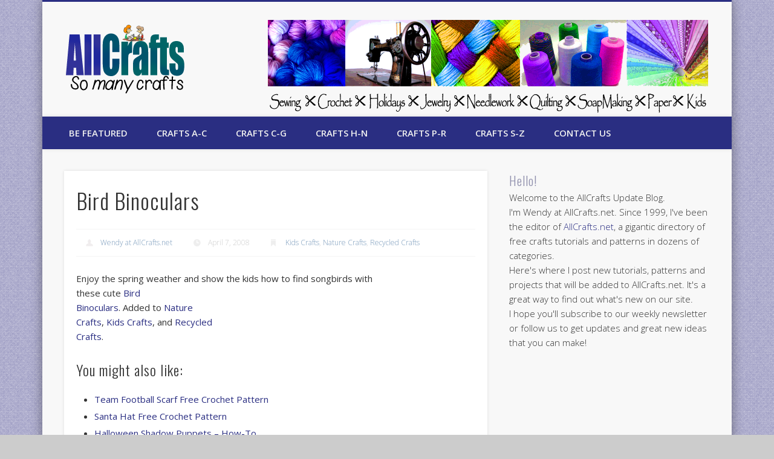

--- FILE ---
content_type: text/html; charset=UTF-8
request_url: https://allcrafts.allcraftsblogs.com/bird-binoculars/
body_size: 14460
content:
<!DOCTYPE html>
<html lang="en-US">
<head>
<meta charset="UTF-8" />
<meta name="viewport" content="width=device-width, initial-scale=1.0" />
<link rel="profile" href="http://gmpg.org/xfn/11" />
<link rel="pingback" href="https://allcrafts.allcraftsblogs.com/xmlrpc.php" />
<title>Bird Binoculars &#8211; AllCrafts Free Crafts Update</title>
<meta name='robots' content='max-image-preview:large' />
<link rel="alternate" type="application/rss+xml" title="AllCrafts Free Crafts Update &raquo; Feed" href="https://allcrafts.allcraftsblogs.com/feed/" />
<link rel="alternate" type="application/rss+xml" title="AllCrafts Free Crafts Update &raquo; Comments Feed" href="https://allcrafts.allcraftsblogs.com/comments/feed/" />
<link rel="alternate" title="oEmbed (JSON)" type="application/json+oembed" href="https://allcrafts.allcraftsblogs.com/wp-json/oembed/1.0/embed?url=https%3A%2F%2Fallcrafts.allcraftsblogs.com%2Fbird-binoculars%2F" />
<link rel="alternate" title="oEmbed (XML)" type="text/xml+oembed" href="https://allcrafts.allcraftsblogs.com/wp-json/oembed/1.0/embed?url=https%3A%2F%2Fallcrafts.allcraftsblogs.com%2Fbird-binoculars%2F&#038;format=xml" />
<style id='wp-img-auto-sizes-contain-inline-css' type='text/css'>
img:is([sizes=auto i],[sizes^="auto," i]){contain-intrinsic-size:3000px 1500px}
/*# sourceURL=wp-img-auto-sizes-contain-inline-css */
</style>
<style id='wp-emoji-styles-inline-css' type='text/css'>

	img.wp-smiley, img.emoji {
		display: inline !important;
		border: none !important;
		box-shadow: none !important;
		height: 1em !important;
		width: 1em !important;
		margin: 0 0.07em !important;
		vertical-align: -0.1em !important;
		background: none !important;
		padding: 0 !important;
	}
/*# sourceURL=wp-emoji-styles-inline-css */
</style>
<style id='wp-block-library-inline-css' type='text/css'>
:root{--wp-block-synced-color:#7a00df;--wp-block-synced-color--rgb:122,0,223;--wp-bound-block-color:var(--wp-block-synced-color);--wp-editor-canvas-background:#ddd;--wp-admin-theme-color:#007cba;--wp-admin-theme-color--rgb:0,124,186;--wp-admin-theme-color-darker-10:#006ba1;--wp-admin-theme-color-darker-10--rgb:0,107,160.5;--wp-admin-theme-color-darker-20:#005a87;--wp-admin-theme-color-darker-20--rgb:0,90,135;--wp-admin-border-width-focus:2px}@media (min-resolution:192dpi){:root{--wp-admin-border-width-focus:1.5px}}.wp-element-button{cursor:pointer}:root .has-very-light-gray-background-color{background-color:#eee}:root .has-very-dark-gray-background-color{background-color:#313131}:root .has-very-light-gray-color{color:#eee}:root .has-very-dark-gray-color{color:#313131}:root .has-vivid-green-cyan-to-vivid-cyan-blue-gradient-background{background:linear-gradient(135deg,#00d084,#0693e3)}:root .has-purple-crush-gradient-background{background:linear-gradient(135deg,#34e2e4,#4721fb 50%,#ab1dfe)}:root .has-hazy-dawn-gradient-background{background:linear-gradient(135deg,#faaca8,#dad0ec)}:root .has-subdued-olive-gradient-background{background:linear-gradient(135deg,#fafae1,#67a671)}:root .has-atomic-cream-gradient-background{background:linear-gradient(135deg,#fdd79a,#004a59)}:root .has-nightshade-gradient-background{background:linear-gradient(135deg,#330968,#31cdcf)}:root .has-midnight-gradient-background{background:linear-gradient(135deg,#020381,#2874fc)}:root{--wp--preset--font-size--normal:16px;--wp--preset--font-size--huge:42px}.has-regular-font-size{font-size:1em}.has-larger-font-size{font-size:2.625em}.has-normal-font-size{font-size:var(--wp--preset--font-size--normal)}.has-huge-font-size{font-size:var(--wp--preset--font-size--huge)}.has-text-align-center{text-align:center}.has-text-align-left{text-align:left}.has-text-align-right{text-align:right}.has-fit-text{white-space:nowrap!important}#end-resizable-editor-section{display:none}.aligncenter{clear:both}.items-justified-left{justify-content:flex-start}.items-justified-center{justify-content:center}.items-justified-right{justify-content:flex-end}.items-justified-space-between{justify-content:space-between}.screen-reader-text{border:0;clip-path:inset(50%);height:1px;margin:-1px;overflow:hidden;padding:0;position:absolute;width:1px;word-wrap:normal!important}.screen-reader-text:focus{background-color:#ddd;clip-path:none;color:#444;display:block;font-size:1em;height:auto;left:5px;line-height:normal;padding:15px 23px 14px;text-decoration:none;top:5px;width:auto;z-index:100000}html :where(.has-border-color){border-style:solid}html :where([style*=border-top-color]){border-top-style:solid}html :where([style*=border-right-color]){border-right-style:solid}html :where([style*=border-bottom-color]){border-bottom-style:solid}html :where([style*=border-left-color]){border-left-style:solid}html :where([style*=border-width]){border-style:solid}html :where([style*=border-top-width]){border-top-style:solid}html :where([style*=border-right-width]){border-right-style:solid}html :where([style*=border-bottom-width]){border-bottom-style:solid}html :where([style*=border-left-width]){border-left-style:solid}html :where(img[class*=wp-image-]){height:auto;max-width:100%}:where(figure){margin:0 0 1em}html :where(.is-position-sticky){--wp-admin--admin-bar--position-offset:var(--wp-admin--admin-bar--height,0px)}@media screen and (max-width:600px){html :where(.is-position-sticky){--wp-admin--admin-bar--position-offset:0px}}

/*# sourceURL=wp-block-library-inline-css */
</style><style id='global-styles-inline-css' type='text/css'>
:root{--wp--preset--aspect-ratio--square: 1;--wp--preset--aspect-ratio--4-3: 4/3;--wp--preset--aspect-ratio--3-4: 3/4;--wp--preset--aspect-ratio--3-2: 3/2;--wp--preset--aspect-ratio--2-3: 2/3;--wp--preset--aspect-ratio--16-9: 16/9;--wp--preset--aspect-ratio--9-16: 9/16;--wp--preset--color--black: #000000;--wp--preset--color--cyan-bluish-gray: #abb8c3;--wp--preset--color--white: #ffffff;--wp--preset--color--pale-pink: #f78da7;--wp--preset--color--vivid-red: #cf2e2e;--wp--preset--color--luminous-vivid-orange: #ff6900;--wp--preset--color--luminous-vivid-amber: #fcb900;--wp--preset--color--light-green-cyan: #7bdcb5;--wp--preset--color--vivid-green-cyan: #00d084;--wp--preset--color--pale-cyan-blue: #8ed1fc;--wp--preset--color--vivid-cyan-blue: #0693e3;--wp--preset--color--vivid-purple: #9b51e0;--wp--preset--gradient--vivid-cyan-blue-to-vivid-purple: linear-gradient(135deg,rgb(6,147,227) 0%,rgb(155,81,224) 100%);--wp--preset--gradient--light-green-cyan-to-vivid-green-cyan: linear-gradient(135deg,rgb(122,220,180) 0%,rgb(0,208,130) 100%);--wp--preset--gradient--luminous-vivid-amber-to-luminous-vivid-orange: linear-gradient(135deg,rgb(252,185,0) 0%,rgb(255,105,0) 100%);--wp--preset--gradient--luminous-vivid-orange-to-vivid-red: linear-gradient(135deg,rgb(255,105,0) 0%,rgb(207,46,46) 100%);--wp--preset--gradient--very-light-gray-to-cyan-bluish-gray: linear-gradient(135deg,rgb(238,238,238) 0%,rgb(169,184,195) 100%);--wp--preset--gradient--cool-to-warm-spectrum: linear-gradient(135deg,rgb(74,234,220) 0%,rgb(151,120,209) 20%,rgb(207,42,186) 40%,rgb(238,44,130) 60%,rgb(251,105,98) 80%,rgb(254,248,76) 100%);--wp--preset--gradient--blush-light-purple: linear-gradient(135deg,rgb(255,206,236) 0%,rgb(152,150,240) 100%);--wp--preset--gradient--blush-bordeaux: linear-gradient(135deg,rgb(254,205,165) 0%,rgb(254,45,45) 50%,rgb(107,0,62) 100%);--wp--preset--gradient--luminous-dusk: linear-gradient(135deg,rgb(255,203,112) 0%,rgb(199,81,192) 50%,rgb(65,88,208) 100%);--wp--preset--gradient--pale-ocean: linear-gradient(135deg,rgb(255,245,203) 0%,rgb(182,227,212) 50%,rgb(51,167,181) 100%);--wp--preset--gradient--electric-grass: linear-gradient(135deg,rgb(202,248,128) 0%,rgb(113,206,126) 100%);--wp--preset--gradient--midnight: linear-gradient(135deg,rgb(2,3,129) 0%,rgb(40,116,252) 100%);--wp--preset--font-size--small: 13px;--wp--preset--font-size--medium: 20px;--wp--preset--font-size--large: 36px;--wp--preset--font-size--x-large: 42px;--wp--preset--spacing--20: 0.44rem;--wp--preset--spacing--30: 0.67rem;--wp--preset--spacing--40: 1rem;--wp--preset--spacing--50: 1.5rem;--wp--preset--spacing--60: 2.25rem;--wp--preset--spacing--70: 3.38rem;--wp--preset--spacing--80: 5.06rem;--wp--preset--shadow--natural: 6px 6px 9px rgba(0, 0, 0, 0.2);--wp--preset--shadow--deep: 12px 12px 50px rgba(0, 0, 0, 0.4);--wp--preset--shadow--sharp: 6px 6px 0px rgba(0, 0, 0, 0.2);--wp--preset--shadow--outlined: 6px 6px 0px -3px rgb(255, 255, 255), 6px 6px rgb(0, 0, 0);--wp--preset--shadow--crisp: 6px 6px 0px rgb(0, 0, 0);}:where(.is-layout-flex){gap: 0.5em;}:where(.is-layout-grid){gap: 0.5em;}body .is-layout-flex{display: flex;}.is-layout-flex{flex-wrap: wrap;align-items: center;}.is-layout-flex > :is(*, div){margin: 0;}body .is-layout-grid{display: grid;}.is-layout-grid > :is(*, div){margin: 0;}:where(.wp-block-columns.is-layout-flex){gap: 2em;}:where(.wp-block-columns.is-layout-grid){gap: 2em;}:where(.wp-block-post-template.is-layout-flex){gap: 1.25em;}:where(.wp-block-post-template.is-layout-grid){gap: 1.25em;}.has-black-color{color: var(--wp--preset--color--black) !important;}.has-cyan-bluish-gray-color{color: var(--wp--preset--color--cyan-bluish-gray) !important;}.has-white-color{color: var(--wp--preset--color--white) !important;}.has-pale-pink-color{color: var(--wp--preset--color--pale-pink) !important;}.has-vivid-red-color{color: var(--wp--preset--color--vivid-red) !important;}.has-luminous-vivid-orange-color{color: var(--wp--preset--color--luminous-vivid-orange) !important;}.has-luminous-vivid-amber-color{color: var(--wp--preset--color--luminous-vivid-amber) !important;}.has-light-green-cyan-color{color: var(--wp--preset--color--light-green-cyan) !important;}.has-vivid-green-cyan-color{color: var(--wp--preset--color--vivid-green-cyan) !important;}.has-pale-cyan-blue-color{color: var(--wp--preset--color--pale-cyan-blue) !important;}.has-vivid-cyan-blue-color{color: var(--wp--preset--color--vivid-cyan-blue) !important;}.has-vivid-purple-color{color: var(--wp--preset--color--vivid-purple) !important;}.has-black-background-color{background-color: var(--wp--preset--color--black) !important;}.has-cyan-bluish-gray-background-color{background-color: var(--wp--preset--color--cyan-bluish-gray) !important;}.has-white-background-color{background-color: var(--wp--preset--color--white) !important;}.has-pale-pink-background-color{background-color: var(--wp--preset--color--pale-pink) !important;}.has-vivid-red-background-color{background-color: var(--wp--preset--color--vivid-red) !important;}.has-luminous-vivid-orange-background-color{background-color: var(--wp--preset--color--luminous-vivid-orange) !important;}.has-luminous-vivid-amber-background-color{background-color: var(--wp--preset--color--luminous-vivid-amber) !important;}.has-light-green-cyan-background-color{background-color: var(--wp--preset--color--light-green-cyan) !important;}.has-vivid-green-cyan-background-color{background-color: var(--wp--preset--color--vivid-green-cyan) !important;}.has-pale-cyan-blue-background-color{background-color: var(--wp--preset--color--pale-cyan-blue) !important;}.has-vivid-cyan-blue-background-color{background-color: var(--wp--preset--color--vivid-cyan-blue) !important;}.has-vivid-purple-background-color{background-color: var(--wp--preset--color--vivid-purple) !important;}.has-black-border-color{border-color: var(--wp--preset--color--black) !important;}.has-cyan-bluish-gray-border-color{border-color: var(--wp--preset--color--cyan-bluish-gray) !important;}.has-white-border-color{border-color: var(--wp--preset--color--white) !important;}.has-pale-pink-border-color{border-color: var(--wp--preset--color--pale-pink) !important;}.has-vivid-red-border-color{border-color: var(--wp--preset--color--vivid-red) !important;}.has-luminous-vivid-orange-border-color{border-color: var(--wp--preset--color--luminous-vivid-orange) !important;}.has-luminous-vivid-amber-border-color{border-color: var(--wp--preset--color--luminous-vivid-amber) !important;}.has-light-green-cyan-border-color{border-color: var(--wp--preset--color--light-green-cyan) !important;}.has-vivid-green-cyan-border-color{border-color: var(--wp--preset--color--vivid-green-cyan) !important;}.has-pale-cyan-blue-border-color{border-color: var(--wp--preset--color--pale-cyan-blue) !important;}.has-vivid-cyan-blue-border-color{border-color: var(--wp--preset--color--vivid-cyan-blue) !important;}.has-vivid-purple-border-color{border-color: var(--wp--preset--color--vivid-purple) !important;}.has-vivid-cyan-blue-to-vivid-purple-gradient-background{background: var(--wp--preset--gradient--vivid-cyan-blue-to-vivid-purple) !important;}.has-light-green-cyan-to-vivid-green-cyan-gradient-background{background: var(--wp--preset--gradient--light-green-cyan-to-vivid-green-cyan) !important;}.has-luminous-vivid-amber-to-luminous-vivid-orange-gradient-background{background: var(--wp--preset--gradient--luminous-vivid-amber-to-luminous-vivid-orange) !important;}.has-luminous-vivid-orange-to-vivid-red-gradient-background{background: var(--wp--preset--gradient--luminous-vivid-orange-to-vivid-red) !important;}.has-very-light-gray-to-cyan-bluish-gray-gradient-background{background: var(--wp--preset--gradient--very-light-gray-to-cyan-bluish-gray) !important;}.has-cool-to-warm-spectrum-gradient-background{background: var(--wp--preset--gradient--cool-to-warm-spectrum) !important;}.has-blush-light-purple-gradient-background{background: var(--wp--preset--gradient--blush-light-purple) !important;}.has-blush-bordeaux-gradient-background{background: var(--wp--preset--gradient--blush-bordeaux) !important;}.has-luminous-dusk-gradient-background{background: var(--wp--preset--gradient--luminous-dusk) !important;}.has-pale-ocean-gradient-background{background: var(--wp--preset--gradient--pale-ocean) !important;}.has-electric-grass-gradient-background{background: var(--wp--preset--gradient--electric-grass) !important;}.has-midnight-gradient-background{background: var(--wp--preset--gradient--midnight) !important;}.has-small-font-size{font-size: var(--wp--preset--font-size--small) !important;}.has-medium-font-size{font-size: var(--wp--preset--font-size--medium) !important;}.has-large-font-size{font-size: var(--wp--preset--font-size--large) !important;}.has-x-large-font-size{font-size: var(--wp--preset--font-size--x-large) !important;}
/*# sourceURL=global-styles-inline-css */
</style>

<style id='classic-theme-styles-inline-css' type='text/css'>
/*! This file is auto-generated */
.wp-block-button__link{color:#fff;background-color:#32373c;border-radius:9999px;box-shadow:none;text-decoration:none;padding:calc(.667em + 2px) calc(1.333em + 2px);font-size:1.125em}.wp-block-file__button{background:#32373c;color:#fff;text-decoration:none}
/*# sourceURL=/wp-includes/css/classic-themes.min.css */
</style>
<link rel='stylesheet' id='parent-style-css' href='https://allcrafts.allcraftsblogs.com/wp-content/themes/pinboard/style.css?ver=6.9' type='text/css' media='all' />
<link rel='stylesheet' id='child-style-css' href='https://allcrafts.allcraftsblogs.com/wp-content/themes/pinboard-child/style.css?ver=6.9' type='text/css' media='all' />
<link rel='stylesheet' id='pinboard-web-font-css' href='https://fonts.googleapis.com/css?family=Open+Sans:300,300italic,regular,italic,600,600italic|Oswald:300,300italic,regular,italic,600,600italic&#038;subset=latin' type='text/css' media='all' />
<link rel='stylesheet' id='pinboard-css' href='https://allcrafts.allcraftsblogs.com/wp-content/themes/pinboard-child/style.css' type='text/css' media='all' />
<link rel='stylesheet' id='colorbox-css' href='https://allcrafts.allcraftsblogs.com/wp-content/themes/pinboard/styles/colorbox.css' type='text/css' media='all' />


	<!--[if lt IE 9]>

	<script src="https://allcrafts.allcraftsblogs.com/wp-content/themes/pinboard/scripts/html5.js" type="text/javascript"></script>

	<![endif]-->

<script type="text/javascript" src="https://allcrafts.allcraftsblogs.com/wp-content/themes/pinboard/scripts/ios-orientationchange-fix.js" id="ios-orientationchange-fix-js"></script>
<script type="text/javascript" src="https://allcrafts.allcraftsblogs.com/wp-includes/js/jquery/jquery.min.js?ver=3.7.1" id="jquery-core-js"></script>
<script type="text/javascript" src="https://allcrafts.allcraftsblogs.com/wp-includes/js/jquery/jquery-migrate.min.js?ver=3.4.1" id="jquery-migrate-js"></script>
<script type="text/javascript" src="https://allcrafts.allcraftsblogs.com/wp-content/themes/pinboard/scripts/jquery.flexslider-min.js" id="flexslider-js"></script>
<script type="text/javascript" src="https://allcrafts.allcraftsblogs.com/wp-content/themes/pinboard/scripts/jquery.fitvids.js" id="fitvids-js"></script>
<script type="text/javascript" src="https://allcrafts.allcraftsblogs.com/wp-content/themes/pinboard/scripts/jquery.colorbox-min.js" id="colorbox-js"></script>
<link rel="https://api.w.org/" href="https://allcrafts.allcraftsblogs.com/wp-json/" /><link rel="alternate" title="JSON" type="application/json" href="https://allcrafts.allcraftsblogs.com/wp-json/wp/v2/posts/472" /><link rel="EditURI" type="application/rsd+xml" title="RSD" href="https://allcrafts.allcraftsblogs.com/xmlrpc.php?rsd" />
<meta name="generator" content="WordPress 6.9" />
<link rel="canonical" href="https://allcrafts.allcraftsblogs.com/bird-binoculars/" />
<link rel='shortlink' href='https://allcrafts.allcraftsblogs.com/?p=472' />


<script>

/* <![CDATA[ */

	jQuery(window).load(function() {

		

	});

	jQuery(document).ready(function($) {

		$('#access .menu > li > a').each(function() {

			var title = $(this).attr('title');

			if(typeof title !== 'undefined' && title !== false) {

				$(this).append('<br /> <span>'+title+'</span>');

				$(this).removeAttr('title');

			}

		});

		function pinboard_move_elements(container) {

			if( container.hasClass('onecol') ) {

				var thumb = $('.entry-thumbnail', container);

				if('undefined' !== typeof thumb)

					$('.entry-container', container).before(thumb);

				var video = $('.entry-attachment', container);

				if('undefined' !== typeof video)

					$('.entry-container', container).before(video);

				var gallery = $('.post-gallery', container);

				if('undefined' !== typeof gallery)

					$('.entry-container', container).before(gallery);

				var meta = $('.entry-meta', container);

				if('undefined' !== typeof meta)

					$('.entry-container', container).after(meta);

			}

		}

		function pinboard_restore_elements(container) {

			if( container.hasClass('onecol') ) {

				var thumb = $('.entry-thumbnail', container);

				if('undefined' !== typeof thumb)

					$('.entry-header', container).after(thumb);

				var video = $('.entry-attachment', container);

				if('undefined' !== typeof video)

					$('.entry-header', container).after(video);

				var gallery = $('.post-gallery', container);

				if('undefined' !== typeof gallery)

					$('.entry-header', container).after(gallery);

				var meta = $('.entry-meta', container);

				if('undefined' !== typeof meta)

					$('.entry-header', container).append(meta);

				else

					$('.entry-header', container).html(meta.html());

			}

		}

		if( ($(window).width() > 960) || ($(document).width() > 960) ) {

			// Viewport is greater than tablet: portrait

		} else {

			$('#content .hentry').each(function() {

				pinboard_move_elements($(this));

			});

		}

		$(window).resize(function() {

			if( ($(window).width() > 960) || ($(document).width() > 960) ) {

				

					$('.page-template-template-full-width-php #content .hentry, .page-template-template-blog-full-width-php #content .hentry, .page-template-template-blog-four-col-php #content .hentry').each(function() {

						pinboard_restore_elements($(this));

					});

				

			} else {

				$('#content .hentry').each(function() {

					pinboard_move_elements($(this));

				});

			}

			if( ($(window).width() > 760) || ($(document).width() > 760) ) {

				var maxh = 0;

				$('#access .menu > li > a').each(function() {

					if(parseInt($(this).css('height'))>maxh) {

						maxh = parseInt($(this).css('height'));

					}

				});

				$('#access .menu > li > a').css('height', maxh);

			} else {

				$('#access .menu > li > a').css('height', 'auto');

			}

		});

		if( ($(window).width() > 760) || ($(document).width() > 760) ) {

			var maxh = 0;

			$('#access .menu > li > a').each(function() {

				var title = $(this).attr('title');

				if(typeof title !== 'undefined' && title !== false) {

					$(this).append('<br /> <span>'+title+'</span>');

					$(this).removeAttr('title');

				}

				if(parseInt($(this).css('height'))>maxh) {

					maxh = parseInt($(this).css('height'));

				}

			});

			$('#access .menu > li > a').css('height', maxh);

			

				$('#access li').mouseenter(function() {

					$(this).children('ul').css('display', 'none').stop(true, true).fadeIn(250).css('display', 'block').children('ul').css('display', 'none');

				});

				$('#access li').mouseleave(function() {

					$(this).children('ul').stop(true, true).fadeOut(250).css('display', 'block');

				});

			

		} else {

			$('#access li').each(function() {

				if($(this).children('ul').length)

					$(this).append('<span class="drop-down-toggle"><span class="drop-down-arrow"></span></span>');

			});

			$('.drop-down-toggle').click(function() {

				$(this).parent().children('ul').slideToggle(250);

			});

		}

		

		$('.entry-attachment audio, .entry-attachment video').mediaelementplayer({

			videoWidth: '100%',

			videoHeight: '100%',

			audioWidth: '100%',

			alwaysShowControls: true,

			features: ['playpause','progress','tracks','volume'],

			videoVolume: 'horizontal'

		});

		$(".entry-attachment, .entry-content").fitVids({ customSelector: "iframe[src*='wordpress.tv'], iframe[src*='www.dailymotion.com'], iframe[src*='blip.tv'], iframe[src*='www.viddler.com']"});

	});

	jQuery(window).load(function() {

		

			jQuery('.entry-content a[href$=".jpg"],.entry-content a[href$=".jpeg"],.entry-content a[href$=".png"],.entry-content a[href$=".gif"],a.colorbox').colorbox({

				maxWidth: '100%',

				maxHeight: '100%',

			});

		

	});

/* ]]> */

</script>



<style type="text/css">

	

	

	

	

	

	

		#header {

			border-color: #2a2e82;

		}

		#access {

			background: #2a2e82;

		}

		@media screen and (max-width: 760px) {

			#access {

				background: none;

			}

		}

	

	

	

	

	

	

		#footer-area {

			background: #2a2e82;

		}

	

	

		#copyright {

			background: #2a2e82;

		}

	

	

		

		

	

	

		body {

			font-size:15.00px;

			line-height:1.62em;

		}

	

	

	

	

	

	

	

	

		

		

	

	

		a {

			color:#2a2e82;

		}

	

	

		a:hover {

			color:#9090ad;

		}

	

	

	

	

		#sidebar,

		#sidebar-left,

		#sidebar-right {

			color:#333333;

		}

	

	

		.widget-title {

			color:#9090ad;

		}

	

	

		.widget-area a {

			color:#2a2e82;

		}

	

	

		#footer-area {

			color:#333333;

		}

	

	

		#footer-area .widget-title {

			color:#f0f0f0;

		}

	

	

	

		#copyright a {

			color:#2a2e82;

		}

	

	#sidebar-header {
    height: 155px;
}

</style>



<style type="text/css">



	#site-title .home,

	#site-description {

		position:absolute !important;

		clip:rect(1px, 1px, 1px, 1px);

	}



</style>

<style type="text/css" id="custom-background-css">
body.custom-background { background-image: url("https://allcrafts.allcraftsblogs.com/wp-content/uploads/2014/12/fabric.png"); background-position: left top; background-size: auto; background-repeat: repeat; background-attachment: scroll; }
</style>
	</head>

<body class="wp-singular post-template-default single single-post postid-472 single-format-standard custom-background wp-theme-pinboard wp-child-theme-pinboard-child">
	<div id="wrapper">
		<header id="header">
			<div id="site-title">
									<a href="https://allcrafts.allcraftsblogs.com/" rel="home">
						<img src="https://allcrafts.allcraftsblogs.com/wp-content/uploads/2013/11/AC-Logo.png" alt="AllCrafts Free Crafts Update" width="196" height="114" />
					</a>
								<a class="home" href="https://allcrafts.allcraftsblogs.com/" rel="home">AllCrafts Free Crafts Update</a>
			</div>
							<div id="sidebar-header" class="widget-area" role="complementary">
		<aside id="text-2" class="widget widget_text">			<div class="textwidget"><p><a href="http://www.allcraftsblogs.com"><img decoding="async" src="https://allcrafts.allcraftsblogs.com/wp-content/uploads/2013/10/ac-banner1.png" /></a></p>
</div>
		</aside><!-- .widget -->	</div><!-- #sidebar-header -->
			<div class="clear"></div>
			<nav id="access">
				<a class="nav-show" href="#access">Show Navigation</a>
				<a class="nav-hide" href="#nogo">Hide Navigation</a>
				<div class="menu-topbar-container"><ul id="menu-topbar" class="menu"><li id="menu-item-9796" class="menu-item menu-item-type-post_type menu-item-object-page menu-item-9796"><a href="https://allcrafts.allcraftsblogs.com/submit-a-craft/">Be Featured</a></li>
<li id="menu-item-9936" class="menu-item menu-item-type-custom menu-item-object-custom menu-item-has-children menu-item-9936"><a>Crafts A-C</a>
<ul class="sub-menu">
	<li id="menu-item-9882" class="menu-item menu-item-type-taxonomy menu-item-object-category menu-item-9882"><a href="https://allcrafts.allcraftsblogs.com/category/angel-crafts/">Angel Crafts</a></li>
	<li id="menu-item-9883" class="menu-item menu-item-type-taxonomy menu-item-object-category menu-item-9883"><a href="https://allcrafts.allcraftsblogs.com/category/baby-crafts/">Baby Crafts</a></li>
	<li id="menu-item-9884" class="menu-item menu-item-type-taxonomy menu-item-object-category menu-item-9884"><a href="https://allcrafts.allcraftsblogs.com/category/basketmaking/">Basketmaking</a></li>
	<li id="menu-item-9886" class="menu-item menu-item-type-taxonomy menu-item-object-category menu-item-9886"><a href="https://allcrafts.allcraftsblogs.com/category/beauty-crafts/">Beauty Crafts</a></li>
	<li id="menu-item-9887" class="menu-item menu-item-type-taxonomy menu-item-object-category menu-item-9887"><a href="https://allcrafts.allcraftsblogs.com/category/birthday-party/">Birthday Party</a></li>
	<li id="menu-item-9888" class="menu-item menu-item-type-taxonomy menu-item-object-category menu-item-9888"><a href="https://allcrafts.allcraftsblogs.com/category/buntings-and-pennants/">Buntings and Pennants</a></li>
	<li id="menu-item-9889" class="menu-item menu-item-type-taxonomy menu-item-object-category menu-item-9889"><a href="https://allcrafts.allcraftsblogs.com/category/candle-making/">Candle-making</a></li>
	<li id="menu-item-9890" class="menu-item menu-item-type-taxonomy menu-item-object-category menu-item-9890"><a href="https://allcrafts.allcraftsblogs.com/category/christmas-crafts/">Christmas Crafts</a></li>
</ul>
</li>
<li id="menu-item-9937" class="menu-item menu-item-type-custom menu-item-object-custom menu-item-has-children menu-item-9937"><a>Crafts C-G</a>
<ul class="sub-menu">
	<li id="menu-item-9891" class="menu-item menu-item-type-taxonomy menu-item-object-category menu-item-9891"><a href="https://allcrafts.allcraftsblogs.com/category/computer-crafts/">Computer Crafts</a></li>
	<li id="menu-item-9897" class="menu-item menu-item-type-taxonomy menu-item-object-category menu-item-9897"><a href="https://allcrafts.allcraftsblogs.com/category/crochet/">Crochet</a></li>
	<li id="menu-item-9898" class="menu-item menu-item-type-taxonomy menu-item-object-category menu-item-9898"><a href="https://allcrafts.allcraftsblogs.com/category/doll-making/">Doll-Making</a></li>
	<li id="menu-item-9899" class="menu-item menu-item-type-taxonomy menu-item-object-category menu-item-9899"><a href="https://allcrafts.allcraftsblogs.com/category/easter-crafts/">Easter Crafts</a></li>
	<li id="menu-item-9901" class="menu-item menu-item-type-taxonomy menu-item-object-category menu-item-9901"><a href="https://allcrafts.allcraftsblogs.com/category/floral-crafts/">Floral Crafts</a></li>
	<li id="menu-item-9900" class="menu-item menu-item-type-taxonomy menu-item-object-category menu-item-9900"><a href="https://allcrafts.allcraftsblogs.com/category/family-tree-crafts/">Family Tree Crafts</a></li>
	<li id="menu-item-9902" class="menu-item menu-item-type-taxonomy menu-item-object-category menu-item-9902"><a href="https://allcrafts.allcraftsblogs.com/category/fonts/">Fonts</a></li>
	<li id="menu-item-9903" class="menu-item menu-item-type-taxonomy menu-item-object-category menu-item-9903"><a href="https://allcrafts.allcraftsblogs.com/category/gardening/">Gardening</a></li>
</ul>
</li>
<li id="menu-item-9931" class="menu-item menu-item-type-custom menu-item-object-custom menu-item-has-children menu-item-9931"><a>Crafts H-N</a>
<ul class="sub-menu">
	<li id="menu-item-9904" class="menu-item menu-item-type-taxonomy menu-item-object-category menu-item-9904"><a href="https://allcrafts.allcraftsblogs.com/category/halloween-crafts/">Halloween Crafts</a></li>
	<li id="menu-item-9906" class="menu-item menu-item-type-taxonomy menu-item-object-category menu-item-9906"><a href="https://allcrafts.allcraftsblogs.com/category/holiday-crafts/">Holiday Crafts</a></li>
	<li id="menu-item-9885" class="menu-item menu-item-type-taxonomy menu-item-object-category menu-item-9885"><a href="https://allcrafts.allcraftsblogs.com/category/beading-and-jewelry-making/">Jewelry-making</a></li>
	<li id="menu-item-9907" class="menu-item menu-item-type-taxonomy menu-item-object-category current-post-ancestor current-menu-parent current-post-parent menu-item-9907"><a href="https://allcrafts.allcraftsblogs.com/category/kids-crafts/">Kids Crafts</a></li>
	<li id="menu-item-9908" class="menu-item menu-item-type-taxonomy menu-item-object-category menu-item-9908"><a href="https://allcrafts.allcraftsblogs.com/category/knitting-and-crochet/">Knitting and Crochet</a></li>
	<li id="menu-item-9909" class="menu-item menu-item-type-taxonomy menu-item-object-category menu-item-9909"><a href="https://allcrafts.allcraftsblogs.com/category/mothers-day/">Mother&#8217;s Day</a></li>
	<li id="menu-item-9910" class="menu-item menu-item-type-taxonomy menu-item-object-category current-post-ancestor current-menu-parent current-post-parent menu-item-9910"><a href="https://allcrafts.allcraftsblogs.com/category/nature-crafts/">Nature Crafts</a></li>
	<li id="menu-item-9911" class="menu-item menu-item-type-taxonomy menu-item-object-category menu-item-9911"><a href="https://allcrafts.allcraftsblogs.com/category/needlework/">Needlework</a></li>
</ul>
</li>
<li id="menu-item-9933" class="menu-item menu-item-type-custom menu-item-object-custom menu-item-has-children menu-item-9933"><a>Crafts P-R</a>
<ul class="sub-menu">
	<li id="menu-item-9913" class="menu-item menu-item-type-taxonomy menu-item-object-category menu-item-9913"><a href="https://allcrafts.allcraftsblogs.com/category/painting/">Painting</a></li>
	<li id="menu-item-9914" class="menu-item menu-item-type-taxonomy menu-item-object-category menu-item-9914"><a href="https://allcrafts.allcraftsblogs.com/category/paper-crafts/">Paper Crafts</a></li>
	<li id="menu-item-9915" class="menu-item menu-item-type-taxonomy menu-item-object-category menu-item-9915"><a href="https://allcrafts.allcraftsblogs.com/category/patriotic-crafts/">Patriotic Crafts</a></li>
	<li id="menu-item-9916" class="menu-item menu-item-type-taxonomy menu-item-object-category menu-item-9916"><a href="https://allcrafts.allcraftsblogs.com/category/pets-crafts/">Pets Crafts</a></li>
	<li id="menu-item-9917" class="menu-item menu-item-type-taxonomy menu-item-object-category menu-item-9917"><a href="https://allcrafts.allcraftsblogs.com/category/plastic-canvas/">Plastic Canvas</a></li>
	<li id="menu-item-9918" class="menu-item menu-item-type-taxonomy menu-item-object-category menu-item-9918"><a href="https://allcrafts.allcraftsblogs.com/category/printables/">Printables</a></li>
	<li id="menu-item-9919" class="menu-item menu-item-type-taxonomy menu-item-object-category menu-item-9919"><a href="https://allcrafts.allcraftsblogs.com/category/quilting/">Quilting</a></li>
	<li id="menu-item-9920" class="menu-item menu-item-type-taxonomy menu-item-object-category current-post-ancestor current-menu-parent current-post-parent menu-item-9920"><a href="https://allcrafts.allcraftsblogs.com/category/recycled-crafts/">Recycled Crafts</a></li>
</ul>
</li>
<li id="menu-item-9935" class="menu-item menu-item-type-custom menu-item-object-custom menu-item-has-children menu-item-9935"><a>Crafts S-Z</a>
<ul class="sub-menu">
	<li id="menu-item-9923" class="menu-item menu-item-type-taxonomy menu-item-object-category menu-item-9923"><a href="https://allcrafts.allcraftsblogs.com/category/sewing/">Sewing</a></li>
	<li id="menu-item-9921" class="menu-item menu-item-type-taxonomy menu-item-object-category menu-item-9921"><a href="https://allcrafts.allcraftsblogs.com/category/school-and-teacher-crafts/">School &#038;Teacher Crafts</a></li>
	<li id="menu-item-9922" class="menu-item menu-item-type-taxonomy menu-item-object-category menu-item-9922"><a href="https://allcrafts.allcraftsblogs.com/category/scrapbooking/">Scrapbooking</a></li>
	<li id="menu-item-9924" class="menu-item menu-item-type-taxonomy menu-item-object-category menu-item-9924"><a href="https://allcrafts.allcraftsblogs.com/category/shoe-crafts/">Shoe Crafts</a></li>
	<li id="menu-item-9925" class="menu-item menu-item-type-taxonomy menu-item-object-category menu-item-9925"><a href="https://allcrafts.allcraftsblogs.com/category/silhouette-cameo/">Silhouette &#038; Cameo</a></li>
	<li id="menu-item-9926" class="menu-item menu-item-type-taxonomy menu-item-object-category menu-item-9926"><a href="https://allcrafts.allcraftsblogs.com/category/soapmaking/">Soapmaking</a></li>
	<li id="menu-item-9927" class="menu-item menu-item-type-taxonomy menu-item-object-category menu-item-9927"><a href="https://allcrafts.allcraftsblogs.com/category/stamping/">Stamping</a></li>
	<li id="menu-item-9928" class="menu-item menu-item-type-taxonomy menu-item-object-category menu-item-9928"><a href="https://allcrafts.allcraftsblogs.com/category/thanksgiving/">Thanksgiving</a></li>
	<li id="menu-item-9930" class="menu-item menu-item-type-taxonomy menu-item-object-category menu-item-9930"><a href="https://allcrafts.allcraftsblogs.com/category/valentines-day-crafts/">Valentine&#8217;s Day Crafts</a></li>
</ul>
</li>
<li id="menu-item-9797" class="menu-item menu-item-type-post_type menu-item-object-page menu-item-9797"><a href="https://allcrafts.allcraftsblogs.com/contact/">Contact Us</a></li>
</ul></div>				<div class="clear"></div>
			</nav><!-- #access -->
		</header><!-- #header -->	<div id="container">
		<section id="content" class="column twothirdcol">
							<article class="post-472 post type-post status-publish format-standard hentry category-kids-crafts category-nature-crafts category-recycled-crafts tag-free column onecol" id="post-472">
					<div class="entry">
						<header class="entry-header">
							<h1 class="entry-title">Bird Binoculars</h1>
							

		<aside class="entry-meta">

			

				<span class="entry-author-link"><a href="https://allcrafts.allcraftsblogs.com/author/allcrafts/" title="Posts by Wendy at AllCrafts.net" rel="author">Wendy at AllCrafts.net</a></span>

				

					<span class="entry-date">April 7, 2008</span>

				

				

				<span class="entry-category"><a href="https://allcrafts.allcraftsblogs.com/category/kids-crafts/" rel="category tag">Kids Crafts</a>, <a href="https://allcrafts.allcraftsblogs.com/category/nature-crafts/" rel="category tag">Nature Crafts</a>, <a href="https://allcrafts.allcraftsblogs.com/category/recycled-crafts/" rel="category tag">Recycled Crafts</a></span>

				

				

				

			

			<div class="clear"></div>

		</aside><!-- .entry-meta -->

							</header><!-- .entry-header -->
						<div class="entry-content">
														<p>
  Enjoy the spring weather and show the kids how to find songbirds with<br />
  these cute <a href="http://www.allcrafts.net/crochetsewingcrafts.htm?url=www.kinderart.com/crafts/birdbinoculars.shtml">Bird<br />
  Binoculars</a>. Added to <a href="http://allcrafts.net/nature.htm">Nature<br />
  Crafts</a>, <a href="http://allcrafts.net/kids.htm">Kids Crafts</a>, and <a href="http://allcrafts.net/earthday.htm">Recycled<br />
  Crafts</a>.</p>
<h3 class='related_post_title'>You might also like:</h3><ul class='related_post'><li><a href="https://allcrafts.allcraftsblogs.com/team-football-scarf-free-crochet-pattern/" title="Team Football Scarf Free Crochet Pattern">Team Football Scarf Free Crochet Pattern</a></li><li><a href="https://allcrafts.allcraftsblogs.com/santa-hat-free-crochet-pattern/" title="Santa Hat Free Crochet Pattern ">Santa Hat Free Crochet Pattern </a></li><li><a href="https://allcrafts.allcraftsblogs.com/halloween-shadow-puppets-how-to/" title="Halloween Shadow Puppets &#8211; How-To">Halloween Shadow Puppets &#8211; How-To</a></li><li><a href="https://allcrafts.allcraftsblogs.com/gorgeous-quilted-ironing-board-cover-free-pattern/" title="Gorgeous Quilted Ironing Board Cover Free Pattern">Gorgeous Quilted Ironing Board Cover Free Pattern</a></li><li><a href="https://allcrafts.allcraftsblogs.com/sandy-handprint-keepsake-beach-craft/" title="Sandy Handprint Keepsake Beach Craft">Sandy Handprint Keepsake Beach Craft</a></li></ul>							<div class="clear"></div>
						</div><!-- .entry-content -->
						<footer class="entry-utility">
<div style="text-align:center;">
<script async src="//pagead2.googlesyndication.com/pagead/js/adsbygoogle.js"></script>
<!-- acb_postftLG -->
<ins class="adsbygoogle"
     style="display:inline-block;width:336px;height:280px"
     data-ad-client="ca-pub-0140307051917343"
     data-ad-slot="7775287295"></ins>
<script>
(adsbygoogle = window.adsbygoogle || []).push({});
</script>
</div>

														<div class="entry-tags"><a href="https://allcrafts.allcraftsblogs.com/tag/free/" rel="tag">free</a></div>							

		<div class="social-bookmarks">

			<p>Did you like this article? Share it with your friends!</p>

			

				<div class="facebook-like">

					<div id="fb-root"></div>

					<script>

						(function(d, s, id) {

							var js, fjs = d.getElementsByTagName(s)[0];

							if (d.getElementById(id)) return;

							js = d.createElement(s); js.id = id;

							js.src = "//connect.facebook.net/en_US/all.js#xfbml=1";

							fjs.parentNode.insertBefore(js, fjs);

						}(document, 'script', 'facebook-jssdk'));

					</script>

					<div class="fb-like" data-href="https://allcrafts.allcraftsblogs.com/bird-binoculars/" data-send="false" data-layout="button_count" data-width="110" data-show-faces="false" data-font="arial"></div>

				</div><!-- .facebook-like -->

			

			

				<div class="twitter-button">

					<a href="https://twitter.com/share" class="twitter-share-button" data-url="https://allcrafts.allcraftsblogs.com/bird-binoculars/">Tweet</a>

					<script>!function(d,s,id){var js,fjs=d.getElementsByTagName(s)[0];if(!d.getElementById(id)){js=d.createElement(s);js.id=id;js.src="//platform.twitter.com/widgets.js";fjs.parentNode.insertBefore(js,fjs);}}(document,"script","twitter-wjs");</script>

				</div><!-- .twitter-button -->

			

			

				<div class="google-plusone">

					<div class="g-plusone" data-size="medium" data-href="https://allcrafts.allcraftsblogs.com/bird-binoculars/"></div>

					<script type="text/javascript">

						(function() {

							var po = document.createElement('script'); po.type = 'text/javascript'; po.async = true;

							po.src = 'https://apis.google.com/js/plusone.js';

							var s = document.getElementsByTagName('script')[0]; s.parentNode.insertBefore(po, s);

						})();

					</script>

				</div><!-- .google-plusone -->

			

			

				<div class="pinterest-button">

					<a href="http://pinterest.com/pin/create/button/?url=https%3A%2F%2Fallcrafts.allcraftsblogs.com%2Fbird-binoculars%2F&#038;description=%3Cp%3EEnjoy+the+spring+weather+and+show+the+kids+how+to+find+songbirds+with+these+cute+Bird+Binoculars.+Added+to+Nature+Crafts%2C+Kids+Crafts%2C+and+Recycled+Crafts.+You+might+also+like%3ATeam+Football+Scarf+Free+Crochet+PatternSanta+Hat+Free+Crochet+Pattern+Halloween+Shadow+Puppets+%26%238211%3B+How-ToGorgeous+Quilted+Ironing+Board+Cover+Free+PatternSandy+%26%238230%3B%3C%2Fp%3E" class="pin-it-button" count-layout="horizontal"><img border="0" src="//assets.pinterest.com/images/PinExt.png" title="Pin It" /></a>

					<script>

						(function(d, s, id) {

							var js, pjs = d.getElementsByTagName(s)[0];

							if (d.getElementById(id)) return;

							js = d.createElement(s); js.id = id;

							js.src = "//assets.pinterest.com/js/pinit.js";

							pjs.parentNode.insertBefore(js, pjs);

						}(document, 'script', 'pinterest-js'));

					</script>

				</div>

			

			<div class="clear"></div>

		</div><!-- .social-bookmarks -->

								

		<div class="entry-author">

			<img alt='' src='https://secure.gravatar.com/avatar/8ecdafc4c777b207642924413b0cbadce2548d80482258396ff8a59e2e5a2f32?s=96&#038;d=blank&#038;r=g' srcset='https://secure.gravatar.com/avatar/8ecdafc4c777b207642924413b0cbadce2548d80482258396ff8a59e2e5a2f32?s=192&#038;d=blank&#038;r=g 2x' class='avatar avatar-96 photo' height='96' width='96' decoding='async'/>

			<h3 class="author vcard">Written by <span class="fn"><a href="https://allcrafts.allcraftsblogs.com/author/allcrafts/" title="Posts by Wendy at AllCrafts.net" rel="author">Wendy at AllCrafts.net</a></span></h3>

			<p class="author-bio">Wendy at AllCrafts.net is the editor of <a href="http://www.allcrafts.net">AllCrafts.net</a>, where you can find thousands of links to free DIY projects in dozens of categories. She loves trying new crafts and has too many projects going on at once. Some posts may contain affiliate links that help pay for new supplies and fabric. Thanks!</p>

			<div class="clear"></div>

		</div><!-- .entry-author -->

							</footer><!-- .entry-utility -->
					</div><!-- .entry -->
					

				</article><!-- .post -->
					</section><!-- #content -->
					<div id="sidebar" class="column threecol">
		<div id="sidebar-top" class="widget-area" role="complementary">
		<div class="column onecol"><aside id="text-3" class="widget widget_text"><h3 class="widget-title">Hello!</h3>			<div class="textwidget"><p>Welcome to the AllCrafts Update Blog.<br />
I'm Wendy at AllCrafts.net. Since 1999, I've been the editor of <a href="http://www.allcrafts.net" target="_blank">AllCrafts.net</a>, a gigantic directory of free crafts tutorials and patterns in dozens of categories.<br />
Here's where I post new tutorials, patterns and projects that will be added to AllCrafts.net. It's a great way to find out what's new on our site.<br />
I hope you'll subscribe to our weekly newsletter or follow us to get updates and great new ideas that you can make!</p>
</div>
		</aside><!-- .widget --></div><div class="column onecol"><aside id="text-7" class="widget widget_text">			<div class="textwidget"><script async src="//pagead2.googlesyndication.com/pagead/js/adsbygoogle.js"></script>
<!-- acb_toprightLG -->
<ins class="adsbygoogle"
     style="display:inline-block;width:336px;height:280px"
     data-ad-client="ca-pub-0140307051917343"
     data-ad-slot="7294596090"></ins>
<script>
(adsbygoogle = window.adsbygoogle || []).push({});
</script></div>
		</aside><!-- .widget --></div><div class="column onecol"><aside id="search-2" class="widget widget_search"><h3 class="widget-title">Search This Blog</h3><form role="search" method="get" id="searchform" action="https://allcrafts.allcraftsblogs.com/" >
	<input type="text" value="" placeholder="Search this website&#8230;" name="s" id="s" />
	<input type="submit" id="searchsubmit" value="Search" />
</form></aside><!-- .widget --></div><div class="column onecol"><aside id="text-10" class="widget widget_text">			<div class="textwidget"></div>
		</aside><!-- .widget --></div>	</div><!-- #sidebar-top -->
		<div class="column twocol">
		<div id="sidebar-left" class="widget-area" role="complementary">
			<div class="column onecol"><aside id="categories-2" class="widget widget_categories"><h3 class="widget-title">Updates</h3><form action="https://allcrafts.allcraftsblogs.com" method="get"><label class="screen-reader-text" for="cat">Updates</label><select  name='cat' id='cat' class='postform'>
	<option value='-1'>Select Category</option>
	<option class="level-0" value="3">Angel Crafts</option>
	<option class="level-0" value="4">Baby Crafts</option>
	<option class="level-0" value="5">Basketmaking</option>
	<option class="level-0" value="7">Beauty Crafts</option>
	<option class="level-0" value="8">Birthday Party</option>
	<option class="level-0" value="9">Buntings and Pennants</option>
	<option class="level-0" value="10">Candle-making</option>
	<option class="level-0" value="11">Christmas Crafts</option>
	<option class="level-0" value="12">Computer Crafts</option>
	<option class="level-0" value="14">Crafting Business</option>
	<option class="level-0" value="15">Crafts Book Reviews</option>
	<option class="level-0" value="16">Crafts Crosswords</option>
	<option class="level-0" value="18">Crochet</option>
	<option class="level-0" value="19">Doll-Making</option>
	<option class="level-0" value="20">Easter Crafts</option>
	<option class="level-0" value="21">Family Tree Crafts</option>
	<option class="level-0" value="746">Father&#8217;s Day Crafts</option>
	<option class="level-0" value="22">Floral Crafts</option>
	<option class="level-0" value="23">Fonts</option>
	<option class="level-0" value="24">Gardening</option>
	<option class="level-0" value="25">Halloween Crafts</option>
	<option class="level-0" value="26">Handmade Mondays</option>
	<option class="level-0" value="27">Holiday Crafts</option>
	<option class="level-0" value="6">Jewelry-making</option>
	<option class="level-0" value="28">Kids Crafts</option>
	<option class="level-0" value="29">Knitting and Crochet</option>
	<option class="level-0" value="750">Mason Jar Crafts</option>
	<option class="level-0" value="30">Mother&#8217;s Day</option>
	<option class="level-0" value="31">Nature Crafts</option>
	<option class="level-0" value="32">Needlework</option>
	<option class="level-0" value="33">Newsletter</option>
	<option class="level-0" value="34">Painting</option>
	<option class="level-0" value="35">Paper Crafts</option>
	<option class="level-0" value="36">Patriotic Crafts</option>
	<option class="level-0" value="37">Pets Crafts</option>
	<option class="level-0" value="38">Plastic Canvas</option>
	<option class="level-0" value="39">Printables</option>
	<option class="level-0" value="40">Quilting</option>
	<option class="level-0" value="41">Recycled Crafts</option>
	<option class="level-0" value="42">School &amp;Teacher Crafts</option>
	<option class="level-0" value="43">Scrapbooking</option>
	<option class="level-0" value="44">Sewing</option>
	<option class="level-0" value="45">Shoe Crafts</option>
	<option class="level-0" value="46">Silhouette &amp; Cameo</option>
	<option class="level-0" value="47">Soapmaking</option>
	<option class="level-0" value="48">Stamping</option>
	<option class="level-0" value="751">Tatting</option>
	<option class="level-0" value="49">Thanksgiving</option>
	<option class="level-0" value="1">Uncategorized</option>
	<option class="level-0" value="50">Valentine&#8217;s Day Crafts</option>
	<option class="level-0" value="51">Wedding Crafts</option>
	<option class="level-0" value="52">Woodworking</option>
</select>
</form><script type="text/javascript">
/* <![CDATA[ */

( ( dropdownId ) => {
	const dropdown = document.getElementById( dropdownId );
	function onSelectChange() {
		setTimeout( () => {
			if ( 'escape' === dropdown.dataset.lastkey ) {
				return;
			}
			if ( dropdown.value && parseInt( dropdown.value ) > 0 && dropdown instanceof HTMLSelectElement ) {
				dropdown.parentElement.submit();
			}
		}, 250 );
	}
	function onKeyUp( event ) {
		if ( 'Escape' === event.key ) {
			dropdown.dataset.lastkey = 'escape';
		} else {
			delete dropdown.dataset.lastkey;
		}
	}
	function onClick() {
		delete dropdown.dataset.lastkey;
	}
	dropdown.addEventListener( 'keyup', onKeyUp );
	dropdown.addEventListener( 'click', onClick );
	dropdown.addEventListener( 'change', onSelectChange );
})( "cat" );

//# sourceURL=WP_Widget_Categories%3A%3Awidget
/* ]]> */
</script>
</aside><!-- .widget --></div><div class="column onecol"><aside id="archives-2" class="widget widget_archive"><h3 class="widget-title">Archives</h3>		<label class="screen-reader-text" for="archives-dropdown-2">Archives</label>
		<select id="archives-dropdown-2" name="archive-dropdown">
			
			<option value="">Select Month</option>
				<option value='https://allcrafts.allcraftsblogs.com/2023/10/'> October 2023 </option>
	<option value='https://allcrafts.allcraftsblogs.com/2018/05/'> May 2018 </option>
	<option value='https://allcrafts.allcraftsblogs.com/2018/04/'> April 2018 </option>
	<option value='https://allcrafts.allcraftsblogs.com/2018/03/'> March 2018 </option>
	<option value='https://allcrafts.allcraftsblogs.com/2018/02/'> February 2018 </option>
	<option value='https://allcrafts.allcraftsblogs.com/2018/01/'> January 2018 </option>
	<option value='https://allcrafts.allcraftsblogs.com/2017/12/'> December 2017 </option>
	<option value='https://allcrafts.allcraftsblogs.com/2017/11/'> November 2017 </option>
	<option value='https://allcrafts.allcraftsblogs.com/2017/10/'> October 2017 </option>
	<option value='https://allcrafts.allcraftsblogs.com/2017/09/'> September 2017 </option>
	<option value='https://allcrafts.allcraftsblogs.com/2017/08/'> August 2017 </option>
	<option value='https://allcrafts.allcraftsblogs.com/2017/07/'> July 2017 </option>
	<option value='https://allcrafts.allcraftsblogs.com/2017/06/'> June 2017 </option>
	<option value='https://allcrafts.allcraftsblogs.com/2017/05/'> May 2017 </option>
	<option value='https://allcrafts.allcraftsblogs.com/2017/04/'> April 2017 </option>
	<option value='https://allcrafts.allcraftsblogs.com/2017/03/'> March 2017 </option>
	<option value='https://allcrafts.allcraftsblogs.com/2017/02/'> February 2017 </option>
	<option value='https://allcrafts.allcraftsblogs.com/2017/01/'> January 2017 </option>
	<option value='https://allcrafts.allcraftsblogs.com/2016/12/'> December 2016 </option>
	<option value='https://allcrafts.allcraftsblogs.com/2016/11/'> November 2016 </option>
	<option value='https://allcrafts.allcraftsblogs.com/2016/10/'> October 2016 </option>
	<option value='https://allcrafts.allcraftsblogs.com/2016/09/'> September 2016 </option>
	<option value='https://allcrafts.allcraftsblogs.com/2016/08/'> August 2016 </option>
	<option value='https://allcrafts.allcraftsblogs.com/2016/07/'> July 2016 </option>
	<option value='https://allcrafts.allcraftsblogs.com/2016/06/'> June 2016 </option>
	<option value='https://allcrafts.allcraftsblogs.com/2016/05/'> May 2016 </option>
	<option value='https://allcrafts.allcraftsblogs.com/2016/04/'> April 2016 </option>
	<option value='https://allcrafts.allcraftsblogs.com/2016/03/'> March 2016 </option>
	<option value='https://allcrafts.allcraftsblogs.com/2016/02/'> February 2016 </option>
	<option value='https://allcrafts.allcraftsblogs.com/2016/01/'> January 2016 </option>
	<option value='https://allcrafts.allcraftsblogs.com/2015/12/'> December 2015 </option>
	<option value='https://allcrafts.allcraftsblogs.com/2015/11/'> November 2015 </option>
	<option value='https://allcrafts.allcraftsblogs.com/2015/10/'> October 2015 </option>
	<option value='https://allcrafts.allcraftsblogs.com/2015/09/'> September 2015 </option>
	<option value='https://allcrafts.allcraftsblogs.com/2015/08/'> August 2015 </option>
	<option value='https://allcrafts.allcraftsblogs.com/2015/07/'> July 2015 </option>
	<option value='https://allcrafts.allcraftsblogs.com/2015/06/'> June 2015 </option>
	<option value='https://allcrafts.allcraftsblogs.com/2015/05/'> May 2015 </option>
	<option value='https://allcrafts.allcraftsblogs.com/2015/04/'> April 2015 </option>
	<option value='https://allcrafts.allcraftsblogs.com/2015/03/'> March 2015 </option>
	<option value='https://allcrafts.allcraftsblogs.com/2015/02/'> February 2015 </option>
	<option value='https://allcrafts.allcraftsblogs.com/2015/01/'> January 2015 </option>
	<option value='https://allcrafts.allcraftsblogs.com/2014/12/'> December 2014 </option>
	<option value='https://allcrafts.allcraftsblogs.com/2014/11/'> November 2014 </option>
	<option value='https://allcrafts.allcraftsblogs.com/2014/10/'> October 2014 </option>
	<option value='https://allcrafts.allcraftsblogs.com/2014/09/'> September 2014 </option>
	<option value='https://allcrafts.allcraftsblogs.com/2014/08/'> August 2014 </option>
	<option value='https://allcrafts.allcraftsblogs.com/2014/07/'> July 2014 </option>
	<option value='https://allcrafts.allcraftsblogs.com/2014/06/'> June 2014 </option>
	<option value='https://allcrafts.allcraftsblogs.com/2014/05/'> May 2014 </option>
	<option value='https://allcrafts.allcraftsblogs.com/2014/04/'> April 2014 </option>
	<option value='https://allcrafts.allcraftsblogs.com/2014/03/'> March 2014 </option>
	<option value='https://allcrafts.allcraftsblogs.com/2014/02/'> February 2014 </option>
	<option value='https://allcrafts.allcraftsblogs.com/2014/01/'> January 2014 </option>
	<option value='https://allcrafts.allcraftsblogs.com/2013/12/'> December 2013 </option>
	<option value='https://allcrafts.allcraftsblogs.com/2013/11/'> November 2013 </option>
	<option value='https://allcrafts.allcraftsblogs.com/2013/10/'> October 2013 </option>
	<option value='https://allcrafts.allcraftsblogs.com/2013/09/'> September 2013 </option>
	<option value='https://allcrafts.allcraftsblogs.com/2013/08/'> August 2013 </option>
	<option value='https://allcrafts.allcraftsblogs.com/2013/07/'> July 2013 </option>
	<option value='https://allcrafts.allcraftsblogs.com/2013/06/'> June 2013 </option>
	<option value='https://allcrafts.allcraftsblogs.com/2013/05/'> May 2013 </option>
	<option value='https://allcrafts.allcraftsblogs.com/2013/04/'> April 2013 </option>
	<option value='https://allcrafts.allcraftsblogs.com/2013/03/'> March 2013 </option>
	<option value='https://allcrafts.allcraftsblogs.com/2013/02/'> February 2013 </option>
	<option value='https://allcrafts.allcraftsblogs.com/2013/01/'> January 2013 </option>
	<option value='https://allcrafts.allcraftsblogs.com/2012/12/'> December 2012 </option>
	<option value='https://allcrafts.allcraftsblogs.com/2012/11/'> November 2012 </option>
	<option value='https://allcrafts.allcraftsblogs.com/2012/10/'> October 2012 </option>
	<option value='https://allcrafts.allcraftsblogs.com/2012/09/'> September 2012 </option>
	<option value='https://allcrafts.allcraftsblogs.com/2012/08/'> August 2012 </option>
	<option value='https://allcrafts.allcraftsblogs.com/2012/07/'> July 2012 </option>
	<option value='https://allcrafts.allcraftsblogs.com/2012/06/'> June 2012 </option>
	<option value='https://allcrafts.allcraftsblogs.com/2012/05/'> May 2012 </option>
	<option value='https://allcrafts.allcraftsblogs.com/2012/04/'> April 2012 </option>
	<option value='https://allcrafts.allcraftsblogs.com/2012/03/'> March 2012 </option>
	<option value='https://allcrafts.allcraftsblogs.com/2012/02/'> February 2012 </option>
	<option value='https://allcrafts.allcraftsblogs.com/2012/01/'> January 2012 </option>
	<option value='https://allcrafts.allcraftsblogs.com/2011/12/'> December 2011 </option>
	<option value='https://allcrafts.allcraftsblogs.com/2011/11/'> November 2011 </option>
	<option value='https://allcrafts.allcraftsblogs.com/2011/10/'> October 2011 </option>
	<option value='https://allcrafts.allcraftsblogs.com/2011/09/'> September 2011 </option>
	<option value='https://allcrafts.allcraftsblogs.com/2011/08/'> August 2011 </option>
	<option value='https://allcrafts.allcraftsblogs.com/2011/07/'> July 2011 </option>
	<option value='https://allcrafts.allcraftsblogs.com/2011/06/'> June 2011 </option>
	<option value='https://allcrafts.allcraftsblogs.com/2011/05/'> May 2011 </option>
	<option value='https://allcrafts.allcraftsblogs.com/2011/04/'> April 2011 </option>
	<option value='https://allcrafts.allcraftsblogs.com/2011/03/'> March 2011 </option>
	<option value='https://allcrafts.allcraftsblogs.com/2011/02/'> February 2011 </option>
	<option value='https://allcrafts.allcraftsblogs.com/2011/01/'> January 2011 </option>
	<option value='https://allcrafts.allcraftsblogs.com/2010/12/'> December 2010 </option>
	<option value='https://allcrafts.allcraftsblogs.com/2010/11/'> November 2010 </option>
	<option value='https://allcrafts.allcraftsblogs.com/2010/10/'> October 2010 </option>
	<option value='https://allcrafts.allcraftsblogs.com/2010/09/'> September 2010 </option>
	<option value='https://allcrafts.allcraftsblogs.com/2010/08/'> August 2010 </option>
	<option value='https://allcrafts.allcraftsblogs.com/2010/07/'> July 2010 </option>
	<option value='https://allcrafts.allcraftsblogs.com/2010/06/'> June 2010 </option>
	<option value='https://allcrafts.allcraftsblogs.com/2010/05/'> May 2010 </option>
	<option value='https://allcrafts.allcraftsblogs.com/2010/04/'> April 2010 </option>
	<option value='https://allcrafts.allcraftsblogs.com/2010/03/'> March 2010 </option>
	<option value='https://allcrafts.allcraftsblogs.com/2010/02/'> February 2010 </option>
	<option value='https://allcrafts.allcraftsblogs.com/2010/01/'> January 2010 </option>
	<option value='https://allcrafts.allcraftsblogs.com/2009/12/'> December 2009 </option>
	<option value='https://allcrafts.allcraftsblogs.com/2009/11/'> November 2009 </option>
	<option value='https://allcrafts.allcraftsblogs.com/2009/10/'> October 2009 </option>
	<option value='https://allcrafts.allcraftsblogs.com/2009/09/'> September 2009 </option>
	<option value='https://allcrafts.allcraftsblogs.com/2009/08/'> August 2009 </option>
	<option value='https://allcrafts.allcraftsblogs.com/2009/07/'> July 2009 </option>
	<option value='https://allcrafts.allcraftsblogs.com/2009/06/'> June 2009 </option>
	<option value='https://allcrafts.allcraftsblogs.com/2009/05/'> May 2009 </option>
	<option value='https://allcrafts.allcraftsblogs.com/2009/04/'> April 2009 </option>
	<option value='https://allcrafts.allcraftsblogs.com/2009/03/'> March 2009 </option>
	<option value='https://allcrafts.allcraftsblogs.com/2009/02/'> February 2009 </option>
	<option value='https://allcrafts.allcraftsblogs.com/2009/01/'> January 2009 </option>
	<option value='https://allcrafts.allcraftsblogs.com/2008/12/'> December 2008 </option>
	<option value='https://allcrafts.allcraftsblogs.com/2008/11/'> November 2008 </option>
	<option value='https://allcrafts.allcraftsblogs.com/2008/10/'> October 2008 </option>
	<option value='https://allcrafts.allcraftsblogs.com/2008/09/'> September 2008 </option>
	<option value='https://allcrafts.allcraftsblogs.com/2008/07/'> July 2008 </option>
	<option value='https://allcrafts.allcraftsblogs.com/2008/06/'> June 2008 </option>
	<option value='https://allcrafts.allcraftsblogs.com/2008/05/'> May 2008 </option>
	<option value='https://allcrafts.allcraftsblogs.com/2008/04/'> April 2008 </option>
	<option value='https://allcrafts.allcraftsblogs.com/2008/03/'> March 2008 </option>
	<option value='https://allcrafts.allcraftsblogs.com/2008/02/'> February 2008 </option>
	<option value='https://allcrafts.allcraftsblogs.com/2008/01/'> January 2008 </option>
	<option value='https://allcrafts.allcraftsblogs.com/2007/12/'> December 2007 </option>
	<option value='https://allcrafts.allcraftsblogs.com/2007/10/'> October 2007 </option>
	<option value='https://allcrafts.allcraftsblogs.com/2007/08/'> August 2007 </option>
	<option value='https://allcrafts.allcraftsblogs.com/2007/07/'> July 2007 </option>
	<option value='https://allcrafts.allcraftsblogs.com/2007/06/'> June 2007 </option>
	<option value='https://allcrafts.allcraftsblogs.com/2007/05/'> May 2007 </option>
	<option value='https://allcrafts.allcraftsblogs.com/2007/03/'> March 2007 </option>
	<option value='https://allcrafts.allcraftsblogs.com/2007/02/'> February 2007 </option>
	<option value='https://allcrafts.allcraftsblogs.com/2007/01/'> January 2007 </option>
	<option value='https://allcrafts.allcraftsblogs.com/2006/11/'> November 2006 </option>
	<option value='https://allcrafts.allcraftsblogs.com/2006/10/'> October 2006 </option>
	<option value='https://allcrafts.allcraftsblogs.com/2006/09/'> September 2006 </option>
	<option value='https://allcrafts.allcraftsblogs.com/2006/08/'> August 2006 </option>
	<option value='https://allcrafts.allcraftsblogs.com/2006/07/'> July 2006 </option>
	<option value='https://allcrafts.allcraftsblogs.com/2006/06/'> June 2006 </option>
	<option value='https://allcrafts.allcraftsblogs.com/2006/05/'> May 2006 </option>
	<option value='https://allcrafts.allcraftsblogs.com/2006/04/'> April 2006 </option>
	<option value='https://allcrafts.allcraftsblogs.com/2006/03/'> March 2006 </option>
	<option value='https://allcrafts.allcraftsblogs.com/2006/02/'> February 2006 </option>
	<option value='https://allcrafts.allcraftsblogs.com/2006/01/'> January 2006 </option>
	<option value='https://allcrafts.allcraftsblogs.com/2005/12/'> December 2005 </option>
	<option value='https://allcrafts.allcraftsblogs.com/2005/11/'> November 2005 </option>
	<option value='https://allcrafts.allcraftsblogs.com/2005/10/'> October 2005 </option>
	<option value='https://allcrafts.allcraftsblogs.com/2005/08/'> August 2005 </option>
	<option value='https://allcrafts.allcraftsblogs.com/2005/07/'> July 2005 </option>
	<option value='https://allcrafts.allcraftsblogs.com/2005/06/'> June 2005 </option>
	<option value='https://allcrafts.allcraftsblogs.com/2005/05/'> May 2005 </option>

		</select>

			<script type="text/javascript">
/* <![CDATA[ */

( ( dropdownId ) => {
	const dropdown = document.getElementById( dropdownId );
	function onSelectChange() {
		setTimeout( () => {
			if ( 'escape' === dropdown.dataset.lastkey ) {
				return;
			}
			if ( dropdown.value ) {
				document.location.href = dropdown.value;
			}
		}, 250 );
	}
	function onKeyUp( event ) {
		if ( 'Escape' === event.key ) {
			dropdown.dataset.lastkey = 'escape';
		} else {
			delete dropdown.dataset.lastkey;
		}
	}
	function onClick() {
		delete dropdown.dataset.lastkey;
	}
	dropdown.addEventListener( 'keyup', onKeyUp );
	dropdown.addEventListener( 'click', onClick );
	dropdown.addEventListener( 'change', onSelectChange );
})( "archives-dropdown-2" );

//# sourceURL=WP_Widget_Archives%3A%3Awidget
/* ]]> */
</script>
</aside><!-- .widget --></div><div class="column onecol"><aside id="text-4" class="widget widget_text"><h3 class="widget-title">Stay Connected</h3>			<div class="textwidget"><p><a href="http://www.facebook.com/pages/AllCraftsnet-Free-Crafts-Network/25241296518" target="_blank" rel="noopener"><img decoding="async" src="https://allcrafts.allcraftsblogs.com/wp-content/uploads/2013/10/677166248.png" width="25" height="35" /></a><br />
<a href="http://pinterest.com/allcrafts/" target="_blank" rel="noopener"><img decoding="async" src="https://allcrafts.allcraftsblogs.com/wp-content/uploads/2013/10/pinterest-logo.png" width="25" height="35" /></a><br />
<a href="http://twitter.com/allcrafts" target="_blank" rel="noopener"><img loading="lazy" decoding="async" src="https://allcrafts.allcraftsblogs.com/wp-content/uploads/2013/10/Twitter-icon.png" width="25" height="35" /></a><br />
<a href="http://allcrafts.allcraftsblogs.com/feed/" target="_blank" rel="noopener"><img loading="lazy" decoding="async" src="https://allcrafts.allcraftsblogs.com/wp-content/uploads/2013/10/RSS-icon.png" width="25" height="35" /></a><br />
<a href="https://plus.google.com/117350202451414812601?rel=author"><br />
<img loading="lazy" decoding="async" src="//ssl.gstatic.com/images/icons/gplus-32.png" alt="Google+" width="25" height="25" /></a><br />
<!-- Piwik Image Tracker --><br />
<img decoding="async" style="border: 0;" src="https://www.webfunnel.net/piwik/piwik.php?idsite=3&#038;rec=1" alt="" /><br />
<!-- End Piwik --></p>
</div>
		</aside><!-- .widget --></div>
		<div class="column onecol"><aside id="recent-posts-3" class="widget widget_recent_entries">
		<h3 class="widget-title">New Posts</h3>
		<ul>
											<li>
					<a href="https://allcrafts.allcraftsblogs.com/allcrafts-net-presents-over-300-free-tatting-patterns-projects-%f0%9f%8c%9f%f0%9f%a7%b5/">AllCrafts.net Presents: Over 300 Free Tatting Patterns &#038; Projects! 🌟🧵</a>
									</li>
											<li>
					<a href="https://allcrafts.allcraftsblogs.com/new-on-allcrafts-net-over-100-crocheted-earrings-projects/">New on AllCrafts.net: Over 100 Crocheted Earrings Projects!</a>
									</li>
											<li>
					<a href="https://allcrafts.allcraftsblogs.com/crochet-red-gingham-blanket-pattern/">Crochet Red Gingham Blanket Pattern</a>
									</li>
											<li>
					<a href="https://allcrafts.allcraftsblogs.com/diy-modern-house-number-planter/">DIY Modern House Number Planter</a>
									</li>
											<li>
					<a href="https://allcrafts.allcraftsblogs.com/free-crochet-pattern-for-the-perfect-spring-sweater/">Free Crochet Pattern for The Perfect Spring Sweater</a>
									</li>
					</ul>

		</aside><!-- .widget --></div>		</div><!-- #sidebar-left -->
	</div><!-- .twocol -->
		<div class="column twocol">
		<div id="sidebar-right" class="widget-area" role="complementary">
			<div class="column onecol"><aside id="text-5" class="widget widget_text"><h3 class="widget-title">What&#8217;s New</h3>			<div class="textwidget"><p><a href="https://www.allcrafts.net/patriotic.htm?utm_campaign=blog-sidebar&amp;utm_medium=text&amp;utm_source=blog" target="_blank" rel="noopener"><img decoding="async" src="https://allcrafts.allcraftsblogs.com/wp-content/uploads/2013/05/free-patriotic-crafts.jpg" align="middle" /></a></p>
<hr />
<ul>
<li><a href="http://www.allcrafts.net/patriotic.htm?utm_campaign=blog-sidebar&amp;utm_medium=text&amp;utm_source=blog" target="_blank" rel="noopener">Patriotic Crafts </a></li>
<li><a href="http://www.allcrafts.net/fathersday.htm?utm_campaign=blog-sidebar&amp;utm_medium=text&amp;utm_source=blog" target="_blank" rel="noopener">Free Father&#8217;s Day Crafts</a></li>
<li><a href="http://allcrafts.net/crochet/crochetformen.htm?utm_campaign=blog-sidebar&amp;utm_medium=text&amp;utm_source=blog" target="_blank" rel="noopener">100+ Free Men&#8217;s Crochet Patterns</a></li>
<li><a href="http://allcrafts.net/feltflowers.htm?utm_campaign=blog-sidebar&amp;utm_medium=text&amp;utm_source=blog" target="_blank" rel="noopener">50+ Free Felt Flower Patterns</a></li>
</ul>
</div>
		</aside><!-- .widget --></div><div class="column onecol"><aside id="text-8" class="widget widget_text">			<div class="textwidget"></div>
		</aside><!-- .widget --></div>		</div><!-- #sidebar-right -->
	</div><!-- .twocol -->
		<div id="sidebar-bottom" class="widget-area" role="complementary">
		<div class="column onecol"><aside id="text-11" class="widget widget_text"><h3 class="widget-title">I Love Someone With Autism Bracelets (4 Pack)</h3>			<div class="textwidget"><div id='product-component-dd8cffc13d5'></div>
<script type="text/javascript">
/*<![CDATA[*/

(function () {
  var scriptURL = 'https://sdks.shopifycdn.com/buy-button/latest/buy-button-storefront.min.js';
  if (window.ShopifyBuy) {
    if (window.ShopifyBuy.UI) {
      ShopifyBuyInit();
    } else {
      loadScript();
    }
  } else {
    loadScript();
  }

  function loadScript() {
    var script = document.createElement('script');
    script.async = true;
    script.src = scriptURL;
    (document.getElementsByTagName('head')[0] || document.getElementsByTagName('body')[0]).appendChild(script);
    script.onload = ShopifyBuyInit;
  }

  function ShopifyBuyInit() {
    var client = ShopifyBuy.buildClient({
      domain: 'max-petals.myshopify.com',
      storefrontAccessToken: '73a0ad7e91e7d8b161731cb5a29d2953',
    });

    ShopifyBuy.UI.onReady(client).then(function (ui) {
      ui.createComponent('product', {
        id: [1382326370339],
        node: document.getElementById('product-component-dd8cffc13d5'),
        moneyFormat: '%24%7B%7Bamount%7D%7D',
        options: {
  "product": {
    "buttonDestination": "checkout",
    "variantId": "all",
    "width": "240px",
    "contents": {
      "imgWithCarousel": false,
      "variantTitle": false,
      "description": false,
      "buttonWithQuantity": false,
      "quantity": false
    },
    "text": {
      "button": "BUY NOW"
    },
    "styles": {
      "product": {
        "@media (min-width: 601px)": {
          "max-width": "100%",
          "margin-left": "0",
          "margin-bottom": "50px"
        }
      },
      "button": {
        "background-color": "#373780",
        ":hover": {
          "background-color": "#323273"
        },
        ":focus": {
          "background-color": "#323273"
        }
      },
      "compareAt": {
        "font-size": "12px"
      }
    }
  },
  "cart": {
    "contents": {
      "button": true
    },
    "styles": {
      "button": {
        "background-color": "#373780",
        ":hover": {
          "background-color": "#323273"
        },
        ":focus": {
          "background-color": "#323273"
        }
      },
      "footer": {
        "background-color": "#ffffff"
      }
    }
  },
  "modalProduct": {
    "contents": {
      "img": false,
      "imgWithCarousel": true,
      "variantTitle": false,
      "buttonWithQuantity": true,
      "button": false,
      "quantity": false
    },
    "styles": {
      "product": {
        "@media (min-width: 601px)": {
          "max-width": "100%",
          "margin-left": "0px",
          "margin-bottom": "0px"
        }
      },
      "button": {
        "background-color": "#373780",
        ":hover": {
          "background-color": "#323273"
        },
        ":focus": {
          "background-color": "#323273"
        }
      }
    }
  },
  "toggle": {
    "styles": {
      "toggle": {
        "background-color": "#373780",
        ":hover": {
          "background-color": "#323273"
        },
        ":focus": {
          "background-color": "#323273"
        }
      }
    }
  },
  "productSet": {
    "styles": {
      "products": {
        "@media (min-width: 601px)": {
          "margin-left": "-20px"
        }
      }
    }
  }
}
      });
    });
  }
})();
/*]]>*/
</script></div>
		</aside><!-- .widget --></div>	</div><!-- #sidebar-bottom -->
</div><!-- #sidebar -->			</div><!-- #container -->
				<div id="footer">
				<div id="footer-area" class="widget-area" role="complementary">
		<div class="column threecol"><aside id="archives-3" class="widget widget_archive"><h3 class="widget-title">Archives</h3>		<label class="screen-reader-text" for="archives-dropdown-3">Archives</label>
		<select id="archives-dropdown-3" name="archive-dropdown">
			
			<option value="">Select Month</option>
				<option value='https://allcrafts.allcraftsblogs.com/2023/10/'> October 2023 </option>
	<option value='https://allcrafts.allcraftsblogs.com/2018/05/'> May 2018 </option>
	<option value='https://allcrafts.allcraftsblogs.com/2018/04/'> April 2018 </option>
	<option value='https://allcrafts.allcraftsblogs.com/2018/03/'> March 2018 </option>
	<option value='https://allcrafts.allcraftsblogs.com/2018/02/'> February 2018 </option>
	<option value='https://allcrafts.allcraftsblogs.com/2018/01/'> January 2018 </option>
	<option value='https://allcrafts.allcraftsblogs.com/2017/12/'> December 2017 </option>
	<option value='https://allcrafts.allcraftsblogs.com/2017/11/'> November 2017 </option>
	<option value='https://allcrafts.allcraftsblogs.com/2017/10/'> October 2017 </option>
	<option value='https://allcrafts.allcraftsblogs.com/2017/09/'> September 2017 </option>
	<option value='https://allcrafts.allcraftsblogs.com/2017/08/'> August 2017 </option>
	<option value='https://allcrafts.allcraftsblogs.com/2017/07/'> July 2017 </option>
	<option value='https://allcrafts.allcraftsblogs.com/2017/06/'> June 2017 </option>
	<option value='https://allcrafts.allcraftsblogs.com/2017/05/'> May 2017 </option>
	<option value='https://allcrafts.allcraftsblogs.com/2017/04/'> April 2017 </option>
	<option value='https://allcrafts.allcraftsblogs.com/2017/03/'> March 2017 </option>
	<option value='https://allcrafts.allcraftsblogs.com/2017/02/'> February 2017 </option>
	<option value='https://allcrafts.allcraftsblogs.com/2017/01/'> January 2017 </option>
	<option value='https://allcrafts.allcraftsblogs.com/2016/12/'> December 2016 </option>
	<option value='https://allcrafts.allcraftsblogs.com/2016/11/'> November 2016 </option>
	<option value='https://allcrafts.allcraftsblogs.com/2016/10/'> October 2016 </option>
	<option value='https://allcrafts.allcraftsblogs.com/2016/09/'> September 2016 </option>
	<option value='https://allcrafts.allcraftsblogs.com/2016/08/'> August 2016 </option>
	<option value='https://allcrafts.allcraftsblogs.com/2016/07/'> July 2016 </option>
	<option value='https://allcrafts.allcraftsblogs.com/2016/06/'> June 2016 </option>
	<option value='https://allcrafts.allcraftsblogs.com/2016/05/'> May 2016 </option>
	<option value='https://allcrafts.allcraftsblogs.com/2016/04/'> April 2016 </option>
	<option value='https://allcrafts.allcraftsblogs.com/2016/03/'> March 2016 </option>
	<option value='https://allcrafts.allcraftsblogs.com/2016/02/'> February 2016 </option>
	<option value='https://allcrafts.allcraftsblogs.com/2016/01/'> January 2016 </option>
	<option value='https://allcrafts.allcraftsblogs.com/2015/12/'> December 2015 </option>
	<option value='https://allcrafts.allcraftsblogs.com/2015/11/'> November 2015 </option>
	<option value='https://allcrafts.allcraftsblogs.com/2015/10/'> October 2015 </option>
	<option value='https://allcrafts.allcraftsblogs.com/2015/09/'> September 2015 </option>
	<option value='https://allcrafts.allcraftsblogs.com/2015/08/'> August 2015 </option>
	<option value='https://allcrafts.allcraftsblogs.com/2015/07/'> July 2015 </option>
	<option value='https://allcrafts.allcraftsblogs.com/2015/06/'> June 2015 </option>
	<option value='https://allcrafts.allcraftsblogs.com/2015/05/'> May 2015 </option>
	<option value='https://allcrafts.allcraftsblogs.com/2015/04/'> April 2015 </option>
	<option value='https://allcrafts.allcraftsblogs.com/2015/03/'> March 2015 </option>
	<option value='https://allcrafts.allcraftsblogs.com/2015/02/'> February 2015 </option>
	<option value='https://allcrafts.allcraftsblogs.com/2015/01/'> January 2015 </option>
	<option value='https://allcrafts.allcraftsblogs.com/2014/12/'> December 2014 </option>
	<option value='https://allcrafts.allcraftsblogs.com/2014/11/'> November 2014 </option>
	<option value='https://allcrafts.allcraftsblogs.com/2014/10/'> October 2014 </option>
	<option value='https://allcrafts.allcraftsblogs.com/2014/09/'> September 2014 </option>
	<option value='https://allcrafts.allcraftsblogs.com/2014/08/'> August 2014 </option>
	<option value='https://allcrafts.allcraftsblogs.com/2014/07/'> July 2014 </option>
	<option value='https://allcrafts.allcraftsblogs.com/2014/06/'> June 2014 </option>
	<option value='https://allcrafts.allcraftsblogs.com/2014/05/'> May 2014 </option>
	<option value='https://allcrafts.allcraftsblogs.com/2014/04/'> April 2014 </option>
	<option value='https://allcrafts.allcraftsblogs.com/2014/03/'> March 2014 </option>
	<option value='https://allcrafts.allcraftsblogs.com/2014/02/'> February 2014 </option>
	<option value='https://allcrafts.allcraftsblogs.com/2014/01/'> January 2014 </option>
	<option value='https://allcrafts.allcraftsblogs.com/2013/12/'> December 2013 </option>
	<option value='https://allcrafts.allcraftsblogs.com/2013/11/'> November 2013 </option>
	<option value='https://allcrafts.allcraftsblogs.com/2013/10/'> October 2013 </option>
	<option value='https://allcrafts.allcraftsblogs.com/2013/09/'> September 2013 </option>
	<option value='https://allcrafts.allcraftsblogs.com/2013/08/'> August 2013 </option>
	<option value='https://allcrafts.allcraftsblogs.com/2013/07/'> July 2013 </option>
	<option value='https://allcrafts.allcraftsblogs.com/2013/06/'> June 2013 </option>
	<option value='https://allcrafts.allcraftsblogs.com/2013/05/'> May 2013 </option>
	<option value='https://allcrafts.allcraftsblogs.com/2013/04/'> April 2013 </option>
	<option value='https://allcrafts.allcraftsblogs.com/2013/03/'> March 2013 </option>
	<option value='https://allcrafts.allcraftsblogs.com/2013/02/'> February 2013 </option>
	<option value='https://allcrafts.allcraftsblogs.com/2013/01/'> January 2013 </option>
	<option value='https://allcrafts.allcraftsblogs.com/2012/12/'> December 2012 </option>
	<option value='https://allcrafts.allcraftsblogs.com/2012/11/'> November 2012 </option>
	<option value='https://allcrafts.allcraftsblogs.com/2012/10/'> October 2012 </option>
	<option value='https://allcrafts.allcraftsblogs.com/2012/09/'> September 2012 </option>
	<option value='https://allcrafts.allcraftsblogs.com/2012/08/'> August 2012 </option>
	<option value='https://allcrafts.allcraftsblogs.com/2012/07/'> July 2012 </option>
	<option value='https://allcrafts.allcraftsblogs.com/2012/06/'> June 2012 </option>
	<option value='https://allcrafts.allcraftsblogs.com/2012/05/'> May 2012 </option>
	<option value='https://allcrafts.allcraftsblogs.com/2012/04/'> April 2012 </option>
	<option value='https://allcrafts.allcraftsblogs.com/2012/03/'> March 2012 </option>
	<option value='https://allcrafts.allcraftsblogs.com/2012/02/'> February 2012 </option>
	<option value='https://allcrafts.allcraftsblogs.com/2012/01/'> January 2012 </option>
	<option value='https://allcrafts.allcraftsblogs.com/2011/12/'> December 2011 </option>
	<option value='https://allcrafts.allcraftsblogs.com/2011/11/'> November 2011 </option>
	<option value='https://allcrafts.allcraftsblogs.com/2011/10/'> October 2011 </option>
	<option value='https://allcrafts.allcraftsblogs.com/2011/09/'> September 2011 </option>
	<option value='https://allcrafts.allcraftsblogs.com/2011/08/'> August 2011 </option>
	<option value='https://allcrafts.allcraftsblogs.com/2011/07/'> July 2011 </option>
	<option value='https://allcrafts.allcraftsblogs.com/2011/06/'> June 2011 </option>
	<option value='https://allcrafts.allcraftsblogs.com/2011/05/'> May 2011 </option>
	<option value='https://allcrafts.allcraftsblogs.com/2011/04/'> April 2011 </option>
	<option value='https://allcrafts.allcraftsblogs.com/2011/03/'> March 2011 </option>
	<option value='https://allcrafts.allcraftsblogs.com/2011/02/'> February 2011 </option>
	<option value='https://allcrafts.allcraftsblogs.com/2011/01/'> January 2011 </option>
	<option value='https://allcrafts.allcraftsblogs.com/2010/12/'> December 2010 </option>
	<option value='https://allcrafts.allcraftsblogs.com/2010/11/'> November 2010 </option>
	<option value='https://allcrafts.allcraftsblogs.com/2010/10/'> October 2010 </option>
	<option value='https://allcrafts.allcraftsblogs.com/2010/09/'> September 2010 </option>
	<option value='https://allcrafts.allcraftsblogs.com/2010/08/'> August 2010 </option>
	<option value='https://allcrafts.allcraftsblogs.com/2010/07/'> July 2010 </option>
	<option value='https://allcrafts.allcraftsblogs.com/2010/06/'> June 2010 </option>
	<option value='https://allcrafts.allcraftsblogs.com/2010/05/'> May 2010 </option>
	<option value='https://allcrafts.allcraftsblogs.com/2010/04/'> April 2010 </option>
	<option value='https://allcrafts.allcraftsblogs.com/2010/03/'> March 2010 </option>
	<option value='https://allcrafts.allcraftsblogs.com/2010/02/'> February 2010 </option>
	<option value='https://allcrafts.allcraftsblogs.com/2010/01/'> January 2010 </option>
	<option value='https://allcrafts.allcraftsblogs.com/2009/12/'> December 2009 </option>
	<option value='https://allcrafts.allcraftsblogs.com/2009/11/'> November 2009 </option>
	<option value='https://allcrafts.allcraftsblogs.com/2009/10/'> October 2009 </option>
	<option value='https://allcrafts.allcraftsblogs.com/2009/09/'> September 2009 </option>
	<option value='https://allcrafts.allcraftsblogs.com/2009/08/'> August 2009 </option>
	<option value='https://allcrafts.allcraftsblogs.com/2009/07/'> July 2009 </option>
	<option value='https://allcrafts.allcraftsblogs.com/2009/06/'> June 2009 </option>
	<option value='https://allcrafts.allcraftsblogs.com/2009/05/'> May 2009 </option>
	<option value='https://allcrafts.allcraftsblogs.com/2009/04/'> April 2009 </option>
	<option value='https://allcrafts.allcraftsblogs.com/2009/03/'> March 2009 </option>
	<option value='https://allcrafts.allcraftsblogs.com/2009/02/'> February 2009 </option>
	<option value='https://allcrafts.allcraftsblogs.com/2009/01/'> January 2009 </option>
	<option value='https://allcrafts.allcraftsblogs.com/2008/12/'> December 2008 </option>
	<option value='https://allcrafts.allcraftsblogs.com/2008/11/'> November 2008 </option>
	<option value='https://allcrafts.allcraftsblogs.com/2008/10/'> October 2008 </option>
	<option value='https://allcrafts.allcraftsblogs.com/2008/09/'> September 2008 </option>
	<option value='https://allcrafts.allcraftsblogs.com/2008/07/'> July 2008 </option>
	<option value='https://allcrafts.allcraftsblogs.com/2008/06/'> June 2008 </option>
	<option value='https://allcrafts.allcraftsblogs.com/2008/05/'> May 2008 </option>
	<option value='https://allcrafts.allcraftsblogs.com/2008/04/'> April 2008 </option>
	<option value='https://allcrafts.allcraftsblogs.com/2008/03/'> March 2008 </option>
	<option value='https://allcrafts.allcraftsblogs.com/2008/02/'> February 2008 </option>
	<option value='https://allcrafts.allcraftsblogs.com/2008/01/'> January 2008 </option>
	<option value='https://allcrafts.allcraftsblogs.com/2007/12/'> December 2007 </option>
	<option value='https://allcrafts.allcraftsblogs.com/2007/10/'> October 2007 </option>
	<option value='https://allcrafts.allcraftsblogs.com/2007/08/'> August 2007 </option>
	<option value='https://allcrafts.allcraftsblogs.com/2007/07/'> July 2007 </option>
	<option value='https://allcrafts.allcraftsblogs.com/2007/06/'> June 2007 </option>
	<option value='https://allcrafts.allcraftsblogs.com/2007/05/'> May 2007 </option>
	<option value='https://allcrafts.allcraftsblogs.com/2007/03/'> March 2007 </option>
	<option value='https://allcrafts.allcraftsblogs.com/2007/02/'> February 2007 </option>
	<option value='https://allcrafts.allcraftsblogs.com/2007/01/'> January 2007 </option>
	<option value='https://allcrafts.allcraftsblogs.com/2006/11/'> November 2006 </option>
	<option value='https://allcrafts.allcraftsblogs.com/2006/10/'> October 2006 </option>
	<option value='https://allcrafts.allcraftsblogs.com/2006/09/'> September 2006 </option>
	<option value='https://allcrafts.allcraftsblogs.com/2006/08/'> August 2006 </option>
	<option value='https://allcrafts.allcraftsblogs.com/2006/07/'> July 2006 </option>
	<option value='https://allcrafts.allcraftsblogs.com/2006/06/'> June 2006 </option>
	<option value='https://allcrafts.allcraftsblogs.com/2006/05/'> May 2006 </option>
	<option value='https://allcrafts.allcraftsblogs.com/2006/04/'> April 2006 </option>
	<option value='https://allcrafts.allcraftsblogs.com/2006/03/'> March 2006 </option>
	<option value='https://allcrafts.allcraftsblogs.com/2006/02/'> February 2006 </option>
	<option value='https://allcrafts.allcraftsblogs.com/2006/01/'> January 2006 </option>
	<option value='https://allcrafts.allcraftsblogs.com/2005/12/'> December 2005 </option>
	<option value='https://allcrafts.allcraftsblogs.com/2005/11/'> November 2005 </option>
	<option value='https://allcrafts.allcraftsblogs.com/2005/10/'> October 2005 </option>
	<option value='https://allcrafts.allcraftsblogs.com/2005/08/'> August 2005 </option>
	<option value='https://allcrafts.allcraftsblogs.com/2005/07/'> July 2005 </option>
	<option value='https://allcrafts.allcraftsblogs.com/2005/06/'> June 2005 </option>
	<option value='https://allcrafts.allcraftsblogs.com/2005/05/'> May 2005 </option>

		</select>

			<script type="text/javascript">
/* <![CDATA[ */

( ( dropdownId ) => {
	const dropdown = document.getElementById( dropdownId );
	function onSelectChange() {
		setTimeout( () => {
			if ( 'escape' === dropdown.dataset.lastkey ) {
				return;
			}
			if ( dropdown.value ) {
				document.location.href = dropdown.value;
			}
		}, 250 );
	}
	function onKeyUp( event ) {
		if ( 'Escape' === event.key ) {
			dropdown.dataset.lastkey = 'escape';
		} else {
			delete dropdown.dataset.lastkey;
		}
	}
	function onClick() {
		delete dropdown.dataset.lastkey;
	}
	dropdown.addEventListener( 'keyup', onKeyUp );
	dropdown.addEventListener( 'click', onClick );
	dropdown.addEventListener( 'change', onSelectChange );
})( "archives-dropdown-3" );

//# sourceURL=WP_Widget_Archives%3A%3Awidget
/* ]]> */
</script>
</aside><!-- .widget --></div><div class="column threecol"><aside id="text-6" class="widget widget_text">			<div class="textwidget"><div style="float: right;"><a href="http://www.allcrafts.net/" target="_blank" rel="noopener"><img decoding="async" src="https://allcrafts.allcraftsblogs.com/wp-content/uploads/2013/10/ac468-1.png" /></a></div>
</div>
		</aside><!-- .widget --></div>		<div class="clear"></div>
	</div><!-- #footer-area -->
			<div id="copyright">
				<p class="copyright twocol">© 2005-2026 AllCrafts Free Crafts Update</p>
								<div class="clear"></div>
			</div><!-- #copyright -->
		</div><!-- #footer -->
	</div><!-- #wrapper -->
<script type="speculationrules">
{"prefetch":[{"source":"document","where":{"and":[{"href_matches":"/*"},{"not":{"href_matches":["/wp-*.php","/wp-admin/*","/wp-content/uploads/*","/wp-content/*","/wp-content/plugins/*","/wp-content/themes/pinboard-child/*","/wp-content/themes/pinboard/*","/*\\?(.+)"]}},{"not":{"selector_matches":"a[rel~=\"nofollow\"]"}},{"not":{"selector_matches":".no-prefetch, .no-prefetch a"}}]},"eagerness":"conservative"}]}
</script>
<script type="text/javascript" id="mediaelement-core-js-before">
/* <![CDATA[ */
var mejsL10n = {"language":"en","strings":{"mejs.download-file":"Download File","mejs.install-flash":"You are using a browser that does not have Flash player enabled or installed. Please turn on your Flash player plugin or download the latest version from https://get.adobe.com/flashplayer/","mejs.fullscreen":"Fullscreen","mejs.play":"Play","mejs.pause":"Pause","mejs.time-slider":"Time Slider","mejs.time-help-text":"Use Left/Right Arrow keys to advance one second, Up/Down arrows to advance ten seconds.","mejs.live-broadcast":"Live Broadcast","mejs.volume-help-text":"Use Up/Down Arrow keys to increase or decrease volume.","mejs.unmute":"Unmute","mejs.mute":"Mute","mejs.volume-slider":"Volume Slider","mejs.video-player":"Video Player","mejs.audio-player":"Audio Player","mejs.captions-subtitles":"Captions/Subtitles","mejs.captions-chapters":"Chapters","mejs.none":"None","mejs.afrikaans":"Afrikaans","mejs.albanian":"Albanian","mejs.arabic":"Arabic","mejs.belarusian":"Belarusian","mejs.bulgarian":"Bulgarian","mejs.catalan":"Catalan","mejs.chinese":"Chinese","mejs.chinese-simplified":"Chinese (Simplified)","mejs.chinese-traditional":"Chinese (Traditional)","mejs.croatian":"Croatian","mejs.czech":"Czech","mejs.danish":"Danish","mejs.dutch":"Dutch","mejs.english":"English","mejs.estonian":"Estonian","mejs.filipino":"Filipino","mejs.finnish":"Finnish","mejs.french":"French","mejs.galician":"Galician","mejs.german":"German","mejs.greek":"Greek","mejs.haitian-creole":"Haitian Creole","mejs.hebrew":"Hebrew","mejs.hindi":"Hindi","mejs.hungarian":"Hungarian","mejs.icelandic":"Icelandic","mejs.indonesian":"Indonesian","mejs.irish":"Irish","mejs.italian":"Italian","mejs.japanese":"Japanese","mejs.korean":"Korean","mejs.latvian":"Latvian","mejs.lithuanian":"Lithuanian","mejs.macedonian":"Macedonian","mejs.malay":"Malay","mejs.maltese":"Maltese","mejs.norwegian":"Norwegian","mejs.persian":"Persian","mejs.polish":"Polish","mejs.portuguese":"Portuguese","mejs.romanian":"Romanian","mejs.russian":"Russian","mejs.serbian":"Serbian","mejs.slovak":"Slovak","mejs.slovenian":"Slovenian","mejs.spanish":"Spanish","mejs.swahili":"Swahili","mejs.swedish":"Swedish","mejs.tagalog":"Tagalog","mejs.thai":"Thai","mejs.turkish":"Turkish","mejs.ukrainian":"Ukrainian","mejs.vietnamese":"Vietnamese","mejs.welsh":"Welsh","mejs.yiddish":"Yiddish"}};
//# sourceURL=mediaelement-core-js-before
/* ]]> */
</script>
<script type="text/javascript" src="https://allcrafts.allcraftsblogs.com/wp-includes/js/mediaelement/mediaelement-and-player.min.js?ver=4.2.17" id="mediaelement-core-js"></script>
<script type="text/javascript" src="https://allcrafts.allcraftsblogs.com/wp-includes/js/mediaelement/mediaelement-migrate.min.js?ver=6.9" id="mediaelement-migrate-js"></script>
<script type="text/javascript" id="mediaelement-js-extra">
/* <![CDATA[ */
var _wpmejsSettings = {"pluginPath":"/wp-includes/js/mediaelement/","classPrefix":"mejs-","stretching":"responsive","audioShortcodeLibrary":"mediaelement","videoShortcodeLibrary":"mediaelement"};
//# sourceURL=mediaelement-js-extra
/* ]]> */
</script>
<script type="text/javascript" src="https://allcrafts.allcraftsblogs.com/wp-includes/js/mediaelement/wp-mediaelement.min.js?ver=6.9" id="wp-mediaelement-js"></script>
<script type="text/javascript" src="https://allcrafts.allcraftsblogs.com/wp-includes/js/comment-reply.min.js?ver=6.9" id="comment-reply-js" async="async" data-wp-strategy="async" fetchpriority="low"></script>
<script id="wp-emoji-settings" type="application/json">
{"baseUrl":"https://s.w.org/images/core/emoji/17.0.2/72x72/","ext":".png","svgUrl":"https://s.w.org/images/core/emoji/17.0.2/svg/","svgExt":".svg","source":{"concatemoji":"https://allcrafts.allcraftsblogs.com/wp-includes/js/wp-emoji-release.min.js?ver=6.9"}}
</script>
<script type="module">
/* <![CDATA[ */
/*! This file is auto-generated */
const a=JSON.parse(document.getElementById("wp-emoji-settings").textContent),o=(window._wpemojiSettings=a,"wpEmojiSettingsSupports"),s=["flag","emoji"];function i(e){try{var t={supportTests:e,timestamp:(new Date).valueOf()};sessionStorage.setItem(o,JSON.stringify(t))}catch(e){}}function c(e,t,n){e.clearRect(0,0,e.canvas.width,e.canvas.height),e.fillText(t,0,0);t=new Uint32Array(e.getImageData(0,0,e.canvas.width,e.canvas.height).data);e.clearRect(0,0,e.canvas.width,e.canvas.height),e.fillText(n,0,0);const a=new Uint32Array(e.getImageData(0,0,e.canvas.width,e.canvas.height).data);return t.every((e,t)=>e===a[t])}function p(e,t){e.clearRect(0,0,e.canvas.width,e.canvas.height),e.fillText(t,0,0);var n=e.getImageData(16,16,1,1);for(let e=0;e<n.data.length;e++)if(0!==n.data[e])return!1;return!0}function u(e,t,n,a){switch(t){case"flag":return n(e,"\ud83c\udff3\ufe0f\u200d\u26a7\ufe0f","\ud83c\udff3\ufe0f\u200b\u26a7\ufe0f")?!1:!n(e,"\ud83c\udde8\ud83c\uddf6","\ud83c\udde8\u200b\ud83c\uddf6")&&!n(e,"\ud83c\udff4\udb40\udc67\udb40\udc62\udb40\udc65\udb40\udc6e\udb40\udc67\udb40\udc7f","\ud83c\udff4\u200b\udb40\udc67\u200b\udb40\udc62\u200b\udb40\udc65\u200b\udb40\udc6e\u200b\udb40\udc67\u200b\udb40\udc7f");case"emoji":return!a(e,"\ud83e\u1fac8")}return!1}function f(e,t,n,a){let r;const o=(r="undefined"!=typeof WorkerGlobalScope&&self instanceof WorkerGlobalScope?new OffscreenCanvas(300,150):document.createElement("canvas")).getContext("2d",{willReadFrequently:!0}),s=(o.textBaseline="top",o.font="600 32px Arial",{});return e.forEach(e=>{s[e]=t(o,e,n,a)}),s}function r(e){var t=document.createElement("script");t.src=e,t.defer=!0,document.head.appendChild(t)}a.supports={everything:!0,everythingExceptFlag:!0},new Promise(t=>{let n=function(){try{var e=JSON.parse(sessionStorage.getItem(o));if("object"==typeof e&&"number"==typeof e.timestamp&&(new Date).valueOf()<e.timestamp+604800&&"object"==typeof e.supportTests)return e.supportTests}catch(e){}return null}();if(!n){if("undefined"!=typeof Worker&&"undefined"!=typeof OffscreenCanvas&&"undefined"!=typeof URL&&URL.createObjectURL&&"undefined"!=typeof Blob)try{var e="postMessage("+f.toString()+"("+[JSON.stringify(s),u.toString(),c.toString(),p.toString()].join(",")+"));",a=new Blob([e],{type:"text/javascript"});const r=new Worker(URL.createObjectURL(a),{name:"wpTestEmojiSupports"});return void(r.onmessage=e=>{i(n=e.data),r.terminate(),t(n)})}catch(e){}i(n=f(s,u,c,p))}t(n)}).then(e=>{for(const n in e)a.supports[n]=e[n],a.supports.everything=a.supports.everything&&a.supports[n],"flag"!==n&&(a.supports.everythingExceptFlag=a.supports.everythingExceptFlag&&a.supports[n]);var t;a.supports.everythingExceptFlag=a.supports.everythingExceptFlag&&!a.supports.flag,a.supports.everything||((t=a.source||{}).concatemoji?r(t.concatemoji):t.wpemoji&&t.twemoji&&(r(t.twemoji),r(t.wpemoji)))});
//# sourceURL=https://allcrafts.allcraftsblogs.com/wp-includes/js/wp-emoji-loader.min.js
/* ]]> */
</script>
</body>
</html>

--- FILE ---
content_type: text/html; charset=utf-8
request_url: https://accounts.google.com/o/oauth2/postmessageRelay?parent=https%3A%2F%2Fallcrafts.allcraftsblogs.com&jsh=m%3B%2F_%2Fscs%2Fabc-static%2F_%2Fjs%2Fk%3Dgapi.lb.en.2kN9-TZiXrM.O%2Fd%3D1%2Frs%3DAHpOoo_B4hu0FeWRuWHfxnZ3V0WubwN7Qw%2Fm%3D__features__
body_size: 161
content:
<!DOCTYPE html><html><head><title></title><meta http-equiv="content-type" content="text/html; charset=utf-8"><meta http-equiv="X-UA-Compatible" content="IE=edge"><meta name="viewport" content="width=device-width, initial-scale=1, minimum-scale=1, maximum-scale=1, user-scalable=0"><script src='https://ssl.gstatic.com/accounts/o/2580342461-postmessagerelay.js' nonce="FFP_nVBX4GT1AiO4Cyu8dw"></script></head><body><script type="text/javascript" src="https://apis.google.com/js/rpc:shindig_random.js?onload=init" nonce="FFP_nVBX4GT1AiO4Cyu8dw"></script></body></html>

--- FILE ---
content_type: text/html; charset=utf-8
request_url: https://www.google.com/recaptcha/api2/aframe
body_size: 257
content:
<!DOCTYPE HTML><html><head><meta http-equiv="content-type" content="text/html; charset=UTF-8"></head><body><script nonce="dUSXbJluEpyS2e6dgfr4Qg">/** Anti-fraud and anti-abuse applications only. See google.com/recaptcha */ try{var clients={'sodar':'https://pagead2.googlesyndication.com/pagead/sodar?'};window.addEventListener("message",function(a){try{if(a.source===window.parent){var b=JSON.parse(a.data);var c=clients[b['id']];if(c){var d=document.createElement('img');d.src=c+b['params']+'&rc='+(localStorage.getItem("rc::a")?sessionStorage.getItem("rc::b"):"");window.document.body.appendChild(d);sessionStorage.setItem("rc::e",parseInt(sessionStorage.getItem("rc::e")||0)+1);localStorage.setItem("rc::h",'1768965428075');}}}catch(b){}});window.parent.postMessage("_grecaptcha_ready", "*");}catch(b){}</script></body></html>